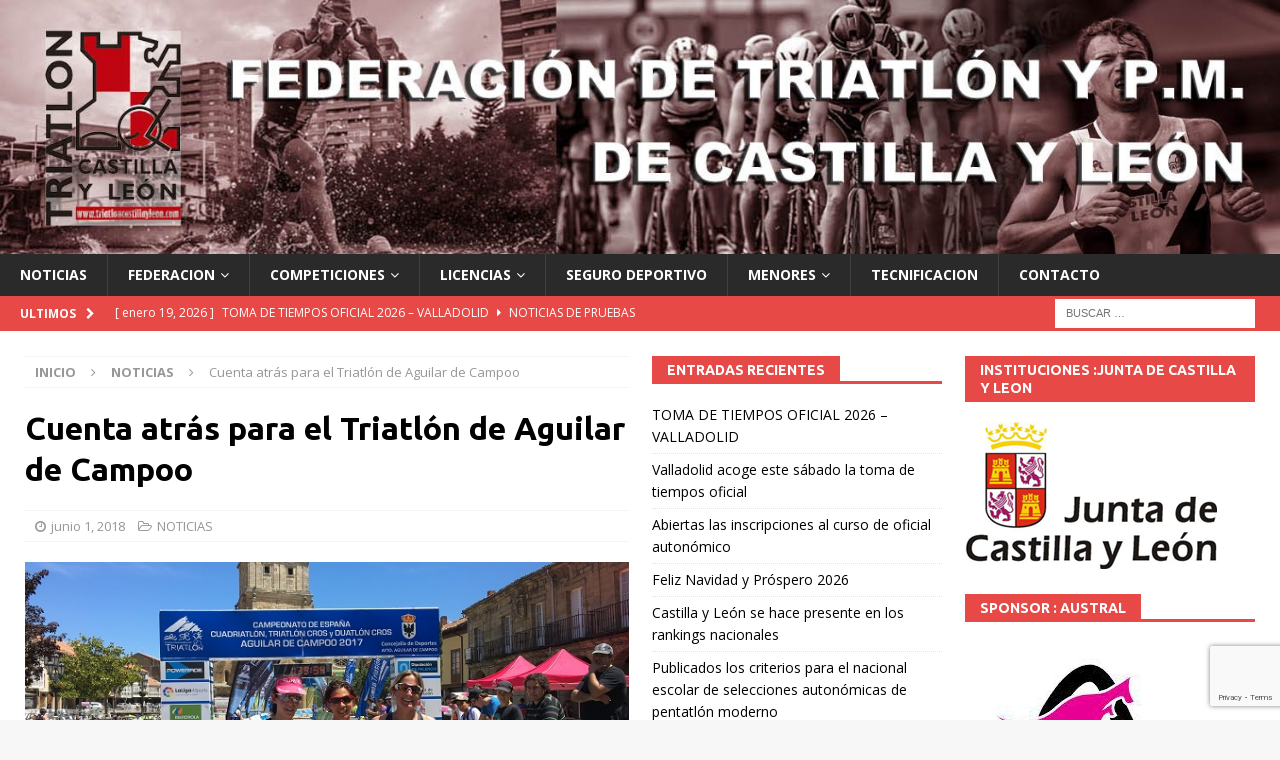

--- FILE ---
content_type: text/html; charset=UTF-8
request_url: https://www.triatloncastillayleon.com/cuenta-atras-para-el-triatlon-de-aguilar-de-campoo/
body_size: 14275
content:
<!DOCTYPE html>
<html class="no-js mh-two-sb" lang="es">
<head>
<meta charset="UTF-8">
<meta name="viewport" content="width=device-width, initial-scale=1.0">
<link rel="profile" href="http://gmpg.org/xfn/11" />
<title>Cuenta atrás para el Triatlón de Aguilar de Campoo &#8211; Triatlon Castilla y León</title>
<meta name='robots' content='max-image-preview:large' />
<link rel='dns-prefetch' href='//fonts.googleapis.com' />
<link rel="alternate" type="application/rss+xml" title="Triatlon Castilla y León &raquo; Feed" href="https://www.triatloncastillayleon.com/feed/" />
<link rel="alternate" type="application/rss+xml" title="Triatlon Castilla y León &raquo; Feed de los comentarios" href="https://www.triatloncastillayleon.com/comments/feed/" />
<link rel="alternate" type="text/calendar" title="Triatlon Castilla y León &raquo; iCal Feed" href="https://www.triatloncastillayleon.com/eventos/?ical=1" />
<link rel="alternate" title="oEmbed (JSON)" type="application/json+oembed" href="https://www.triatloncastillayleon.com/wp-json/oembed/1.0/embed?url=https%3A%2F%2Fwww.triatloncastillayleon.com%2Fcuenta-atras-para-el-triatlon-de-aguilar-de-campoo%2F" />
<link rel="alternate" title="oEmbed (XML)" type="text/xml+oembed" href="https://www.triatloncastillayleon.com/wp-json/oembed/1.0/embed?url=https%3A%2F%2Fwww.triatloncastillayleon.com%2Fcuenta-atras-para-el-triatlon-de-aguilar-de-campoo%2F&#038;format=xml" />
<style id='wp-img-auto-sizes-contain-inline-css' type='text/css'>
img:is([sizes=auto i],[sizes^="auto," i]){contain-intrinsic-size:3000px 1500px}
/*# sourceURL=wp-img-auto-sizes-contain-inline-css */
</style>
<style id='wp-emoji-styles-inline-css' type='text/css'>

	img.wp-smiley, img.emoji {
		display: inline !important;
		border: none !important;
		box-shadow: none !important;
		height: 1em !important;
		width: 1em !important;
		margin: 0 0.07em !important;
		vertical-align: -0.1em !important;
		background: none !important;
		padding: 0 !important;
	}
/*# sourceURL=wp-emoji-styles-inline-css */
</style>
<link rel='stylesheet' id='wp-block-library-css' href='https://www.triatloncastillayleon.com/wp-includes/css/dist/block-library/style.min.css?ver=6.9' type='text/css' media='all' />
<style id='global-styles-inline-css' type='text/css'>
:root{--wp--preset--aspect-ratio--square: 1;--wp--preset--aspect-ratio--4-3: 4/3;--wp--preset--aspect-ratio--3-4: 3/4;--wp--preset--aspect-ratio--3-2: 3/2;--wp--preset--aspect-ratio--2-3: 2/3;--wp--preset--aspect-ratio--16-9: 16/9;--wp--preset--aspect-ratio--9-16: 9/16;--wp--preset--color--black: #000000;--wp--preset--color--cyan-bluish-gray: #abb8c3;--wp--preset--color--white: #ffffff;--wp--preset--color--pale-pink: #f78da7;--wp--preset--color--vivid-red: #cf2e2e;--wp--preset--color--luminous-vivid-orange: #ff6900;--wp--preset--color--luminous-vivid-amber: #fcb900;--wp--preset--color--light-green-cyan: #7bdcb5;--wp--preset--color--vivid-green-cyan: #00d084;--wp--preset--color--pale-cyan-blue: #8ed1fc;--wp--preset--color--vivid-cyan-blue: #0693e3;--wp--preset--color--vivid-purple: #9b51e0;--wp--preset--gradient--vivid-cyan-blue-to-vivid-purple: linear-gradient(135deg,rgb(6,147,227) 0%,rgb(155,81,224) 100%);--wp--preset--gradient--light-green-cyan-to-vivid-green-cyan: linear-gradient(135deg,rgb(122,220,180) 0%,rgb(0,208,130) 100%);--wp--preset--gradient--luminous-vivid-amber-to-luminous-vivid-orange: linear-gradient(135deg,rgb(252,185,0) 0%,rgb(255,105,0) 100%);--wp--preset--gradient--luminous-vivid-orange-to-vivid-red: linear-gradient(135deg,rgb(255,105,0) 0%,rgb(207,46,46) 100%);--wp--preset--gradient--very-light-gray-to-cyan-bluish-gray: linear-gradient(135deg,rgb(238,238,238) 0%,rgb(169,184,195) 100%);--wp--preset--gradient--cool-to-warm-spectrum: linear-gradient(135deg,rgb(74,234,220) 0%,rgb(151,120,209) 20%,rgb(207,42,186) 40%,rgb(238,44,130) 60%,rgb(251,105,98) 80%,rgb(254,248,76) 100%);--wp--preset--gradient--blush-light-purple: linear-gradient(135deg,rgb(255,206,236) 0%,rgb(152,150,240) 100%);--wp--preset--gradient--blush-bordeaux: linear-gradient(135deg,rgb(254,205,165) 0%,rgb(254,45,45) 50%,rgb(107,0,62) 100%);--wp--preset--gradient--luminous-dusk: linear-gradient(135deg,rgb(255,203,112) 0%,rgb(199,81,192) 50%,rgb(65,88,208) 100%);--wp--preset--gradient--pale-ocean: linear-gradient(135deg,rgb(255,245,203) 0%,rgb(182,227,212) 50%,rgb(51,167,181) 100%);--wp--preset--gradient--electric-grass: linear-gradient(135deg,rgb(202,248,128) 0%,rgb(113,206,126) 100%);--wp--preset--gradient--midnight: linear-gradient(135deg,rgb(2,3,129) 0%,rgb(40,116,252) 100%);--wp--preset--font-size--small: 13px;--wp--preset--font-size--medium: 20px;--wp--preset--font-size--large: 36px;--wp--preset--font-size--x-large: 42px;--wp--preset--spacing--20: 0.44rem;--wp--preset--spacing--30: 0.67rem;--wp--preset--spacing--40: 1rem;--wp--preset--spacing--50: 1.5rem;--wp--preset--spacing--60: 2.25rem;--wp--preset--spacing--70: 3.38rem;--wp--preset--spacing--80: 5.06rem;--wp--preset--shadow--natural: 6px 6px 9px rgba(0, 0, 0, 0.2);--wp--preset--shadow--deep: 12px 12px 50px rgba(0, 0, 0, 0.4);--wp--preset--shadow--sharp: 6px 6px 0px rgba(0, 0, 0, 0.2);--wp--preset--shadow--outlined: 6px 6px 0px -3px rgb(255, 255, 255), 6px 6px rgb(0, 0, 0);--wp--preset--shadow--crisp: 6px 6px 0px rgb(0, 0, 0);}:where(.is-layout-flex){gap: 0.5em;}:where(.is-layout-grid){gap: 0.5em;}body .is-layout-flex{display: flex;}.is-layout-flex{flex-wrap: wrap;align-items: center;}.is-layout-flex > :is(*, div){margin: 0;}body .is-layout-grid{display: grid;}.is-layout-grid > :is(*, div){margin: 0;}:where(.wp-block-columns.is-layout-flex){gap: 2em;}:where(.wp-block-columns.is-layout-grid){gap: 2em;}:where(.wp-block-post-template.is-layout-flex){gap: 1.25em;}:where(.wp-block-post-template.is-layout-grid){gap: 1.25em;}.has-black-color{color: var(--wp--preset--color--black) !important;}.has-cyan-bluish-gray-color{color: var(--wp--preset--color--cyan-bluish-gray) !important;}.has-white-color{color: var(--wp--preset--color--white) !important;}.has-pale-pink-color{color: var(--wp--preset--color--pale-pink) !important;}.has-vivid-red-color{color: var(--wp--preset--color--vivid-red) !important;}.has-luminous-vivid-orange-color{color: var(--wp--preset--color--luminous-vivid-orange) !important;}.has-luminous-vivid-amber-color{color: var(--wp--preset--color--luminous-vivid-amber) !important;}.has-light-green-cyan-color{color: var(--wp--preset--color--light-green-cyan) !important;}.has-vivid-green-cyan-color{color: var(--wp--preset--color--vivid-green-cyan) !important;}.has-pale-cyan-blue-color{color: var(--wp--preset--color--pale-cyan-blue) !important;}.has-vivid-cyan-blue-color{color: var(--wp--preset--color--vivid-cyan-blue) !important;}.has-vivid-purple-color{color: var(--wp--preset--color--vivid-purple) !important;}.has-black-background-color{background-color: var(--wp--preset--color--black) !important;}.has-cyan-bluish-gray-background-color{background-color: var(--wp--preset--color--cyan-bluish-gray) !important;}.has-white-background-color{background-color: var(--wp--preset--color--white) !important;}.has-pale-pink-background-color{background-color: var(--wp--preset--color--pale-pink) !important;}.has-vivid-red-background-color{background-color: var(--wp--preset--color--vivid-red) !important;}.has-luminous-vivid-orange-background-color{background-color: var(--wp--preset--color--luminous-vivid-orange) !important;}.has-luminous-vivid-amber-background-color{background-color: var(--wp--preset--color--luminous-vivid-amber) !important;}.has-light-green-cyan-background-color{background-color: var(--wp--preset--color--light-green-cyan) !important;}.has-vivid-green-cyan-background-color{background-color: var(--wp--preset--color--vivid-green-cyan) !important;}.has-pale-cyan-blue-background-color{background-color: var(--wp--preset--color--pale-cyan-blue) !important;}.has-vivid-cyan-blue-background-color{background-color: var(--wp--preset--color--vivid-cyan-blue) !important;}.has-vivid-purple-background-color{background-color: var(--wp--preset--color--vivid-purple) !important;}.has-black-border-color{border-color: var(--wp--preset--color--black) !important;}.has-cyan-bluish-gray-border-color{border-color: var(--wp--preset--color--cyan-bluish-gray) !important;}.has-white-border-color{border-color: var(--wp--preset--color--white) !important;}.has-pale-pink-border-color{border-color: var(--wp--preset--color--pale-pink) !important;}.has-vivid-red-border-color{border-color: var(--wp--preset--color--vivid-red) !important;}.has-luminous-vivid-orange-border-color{border-color: var(--wp--preset--color--luminous-vivid-orange) !important;}.has-luminous-vivid-amber-border-color{border-color: var(--wp--preset--color--luminous-vivid-amber) !important;}.has-light-green-cyan-border-color{border-color: var(--wp--preset--color--light-green-cyan) !important;}.has-vivid-green-cyan-border-color{border-color: var(--wp--preset--color--vivid-green-cyan) !important;}.has-pale-cyan-blue-border-color{border-color: var(--wp--preset--color--pale-cyan-blue) !important;}.has-vivid-cyan-blue-border-color{border-color: var(--wp--preset--color--vivid-cyan-blue) !important;}.has-vivid-purple-border-color{border-color: var(--wp--preset--color--vivid-purple) !important;}.has-vivid-cyan-blue-to-vivid-purple-gradient-background{background: var(--wp--preset--gradient--vivid-cyan-blue-to-vivid-purple) !important;}.has-light-green-cyan-to-vivid-green-cyan-gradient-background{background: var(--wp--preset--gradient--light-green-cyan-to-vivid-green-cyan) !important;}.has-luminous-vivid-amber-to-luminous-vivid-orange-gradient-background{background: var(--wp--preset--gradient--luminous-vivid-amber-to-luminous-vivid-orange) !important;}.has-luminous-vivid-orange-to-vivid-red-gradient-background{background: var(--wp--preset--gradient--luminous-vivid-orange-to-vivid-red) !important;}.has-very-light-gray-to-cyan-bluish-gray-gradient-background{background: var(--wp--preset--gradient--very-light-gray-to-cyan-bluish-gray) !important;}.has-cool-to-warm-spectrum-gradient-background{background: var(--wp--preset--gradient--cool-to-warm-spectrum) !important;}.has-blush-light-purple-gradient-background{background: var(--wp--preset--gradient--blush-light-purple) !important;}.has-blush-bordeaux-gradient-background{background: var(--wp--preset--gradient--blush-bordeaux) !important;}.has-luminous-dusk-gradient-background{background: var(--wp--preset--gradient--luminous-dusk) !important;}.has-pale-ocean-gradient-background{background: var(--wp--preset--gradient--pale-ocean) !important;}.has-electric-grass-gradient-background{background: var(--wp--preset--gradient--electric-grass) !important;}.has-midnight-gradient-background{background: var(--wp--preset--gradient--midnight) !important;}.has-small-font-size{font-size: var(--wp--preset--font-size--small) !important;}.has-medium-font-size{font-size: var(--wp--preset--font-size--medium) !important;}.has-large-font-size{font-size: var(--wp--preset--font-size--large) !important;}.has-x-large-font-size{font-size: var(--wp--preset--font-size--x-large) !important;}
/*# sourceURL=global-styles-inline-css */
</style>

<style id='classic-theme-styles-inline-css' type='text/css'>
/*! This file is auto-generated */
.wp-block-button__link{color:#fff;background-color:#32373c;border-radius:9999px;box-shadow:none;text-decoration:none;padding:calc(.667em + 2px) calc(1.333em + 2px);font-size:1.125em}.wp-block-file__button{background:#32373c;color:#fff;text-decoration:none}
/*# sourceURL=/wp-includes/css/classic-themes.min.css */
</style>
<link rel='stylesheet' id='contact-form-7-css' href='https://www.triatloncastillayleon.com/wp-content/plugins/contact-form-7/includes/css/styles.css?ver=5.9.3' type='text/css' media='all' />
<link rel='stylesheet' id='mh-magazine-css' href='https://www.triatloncastillayleon.com/wp-content/themes/mh-magazine/style.css?ver=3.8.3' type='text/css' media='all' />
<link rel='stylesheet' id='mh-font-awesome-css' href='https://www.triatloncastillayleon.com/wp-content/themes/mh-magazine/includes/font-awesome.min.css' type='text/css' media='all' />
<link rel='stylesheet' id='mh-google-fonts-css' href='https://fonts.googleapis.com/css?family=Open+Sans:300,400,400italic,600,700%7cUbuntu:300,400,400italic,600,700' type='text/css' media='all' />
<script type="text/javascript" src="https://www.triatloncastillayleon.com/wp-includes/js/jquery/jquery.min.js?ver=3.7.1" id="jquery-core-js"></script>
<script type="text/javascript" src="https://www.triatloncastillayleon.com/wp-includes/js/jquery/jquery-migrate.min.js?ver=3.4.1" id="jquery-migrate-js"></script>
<script type="text/javascript" src="https://www.triatloncastillayleon.com/wp-content/themes/mh-magazine/js/scripts.js?ver=3.8.3" id="mh-scripts-js"></script>
<script></script><link rel="https://api.w.org/" href="https://www.triatloncastillayleon.com/wp-json/" /><link rel="alternate" title="JSON" type="application/json" href="https://www.triatloncastillayleon.com/wp-json/wp/v2/posts/2192" /><link rel="EditURI" type="application/rsd+xml" title="RSD" href="https://www.triatloncastillayleon.com/xmlrpc.php?rsd" />
<meta name="generator" content="WordPress 6.9" />
<link rel="canonical" href="https://www.triatloncastillayleon.com/cuenta-atras-para-el-triatlon-de-aguilar-de-campoo/" />
<link rel='shortlink' href='https://www.triatloncastillayleon.com/?p=2192' />
<meta name="tec-api-version" content="v1"><meta name="tec-api-origin" content="https://www.triatloncastillayleon.com"><link rel="alternate" href="https://www.triatloncastillayleon.com/wp-json/tribe/events/v1/" /><!--[if lt IE 9]>
<script src="https://www.triatloncastillayleon.com/wp-content/themes/mh-magazine/js/css3-mediaqueries.js"></script>
<![endif]-->
<style type="text/css">
.entry-content { font-size: 12px; font-size: 0.75rem; }
h1, h2, h3, h4, h5, h6, .mh-custom-posts-small-title { font-family: "Ubuntu", sans-serif; }
</style>
<meta name="generator" content="Powered by WPBakery Page Builder - drag and drop page builder for WordPress."/>
<link rel="icon" href="https://www.triatloncastillayleon.com/wp-content/uploads/2017/11/cropped-logofedeCYL-32x32.jpg" sizes="32x32" />
<link rel="icon" href="https://www.triatloncastillayleon.com/wp-content/uploads/2017/11/cropped-logofedeCYL-192x192.jpg" sizes="192x192" />
<link rel="apple-touch-icon" href="https://www.triatloncastillayleon.com/wp-content/uploads/2017/11/cropped-logofedeCYL-180x180.jpg" />
<meta name="msapplication-TileImage" content="https://www.triatloncastillayleon.com/wp-content/uploads/2017/11/cropped-logofedeCYL-270x270.jpg" />
<noscript><style> .wpb_animate_when_almost_visible { opacity: 1; }</style></noscript></head>
<body id="mh-mobile" class="wp-singular post-template-default single single-post postid-2192 single-format-aside wp-theme-mh-magazine tribe-no-js mh-wide-layout mh-right-sb mh-loop-layout1 mh-widget-layout5 mh-header-transparent wpb-js-composer js-comp-ver-7.5 vc_non_responsive" itemscope="itemscope" itemtype="http://schema.org/WebPage">
<div class="mh-header-nav-mobile clearfix"></div>
	<div class="mh-preheader">
    	<div class="mh-container mh-container-inner mh-row clearfix">
										<div class="mh-header-bar-content mh-header-bar-top-right mh-col-1-3 clearfix">
									</div>
					</div>
	</div>
<header class="mh-header" itemscope="itemscope" itemtype="http://schema.org/WPHeader">
	<div class="mh-container mh-container-inner clearfix">
		<div class="mh-custom-header clearfix">
<a class="mh-header-image-link" href="https://www.triatloncastillayleon.com/" title="Triatlon Castilla y León" rel="home">
<img class="mh-header-image" src="https://www.triatloncastillayleon.com/wp-content/uploads/2024/04/cropped-trabajo_cabecera_nueva24-1.jpg" height="298" width="1500" alt="Triatlon Castilla y León" />
</a>
</div>
	</div>
	<div class="mh-main-nav-wrap">
		<nav class="mh-navigation mh-main-nav mh-container mh-container-inner clearfix" itemscope="itemscope" itemtype="http://schema.org/SiteNavigationElement">
			<div class="menu-menu-1-container"><ul id="menu-menu-1" class="menu"><li id="menu-item-226" class="menu-item menu-item-type-custom menu-item-object-custom menu-item-home menu-item-226"><a href="https://www.triatloncastillayleon.com">NOTICIAS</a></li>
<li id="menu-item-75" class="menu-item menu-item-type-post_type menu-item-object-page menu-item-has-children menu-item-75"><a href="https://www.triatloncastillayleon.com/federacion-de-triatlon-de-castilla-y-leon/">FEDERACION</a>
<ul class="sub-menu">
	<li id="menu-item-349" class="menu-item menu-item-type-post_type menu-item-object-page menu-item-349"><a href="https://www.triatloncastillayleon.com/reglamentos/">REGLAMENTOS</a></li>
	<li id="menu-item-264" class="menu-item menu-item-type-post_type menu-item-object-page menu-item-264"><a href="https://www.triatloncastillayleon.com/normativas/">NORMATIVAS</a></li>
	<li id="menu-item-10203" class="menu-item menu-item-type-post_type menu-item-object-page menu-item-10203"><a href="https://www.triatloncastillayleon.com/transparencia/">TRANSPARENCIA</a></li>
	<li id="menu-item-331" class="menu-item menu-item-type-post_type menu-item-object-page menu-item-331"><a href="https://www.triatloncastillayleon.com/informacion-general/">INFORMACION GENERAL</a></li>
	<li id="menu-item-348" class="menu-item menu-item-type-post_type menu-item-object-page menu-item-348"><a href="https://www.triatloncastillayleon.com/circulares/">CIRCULARES</a></li>
	<li id="menu-item-334" class="menu-item menu-item-type-post_type menu-item-object-page menu-item-334"><a href="https://www.triatloncastillayleon.com/estatutos/">ESTATUTOS</a></li>
	<li id="menu-item-1744" class="menu-item menu-item-type-post_type menu-item-object-page menu-item-1744"><a href="https://www.triatloncastillayleon.com/clubes-federados-2022/">CLUBES FEDERADOS 2025</a></li>
	<li id="menu-item-536" class="menu-item menu-item-type-post_type menu-item-object-page menu-item-536"><a href="https://www.triatloncastillayleon.com/actas-juntas-directivas/">ACTAS JUNTAS DIRECTIVAS</a></li>
	<li id="menu-item-537" class="menu-item menu-item-type-post_type menu-item-object-page menu-item-537"><a href="https://www.triatloncastillayleon.com/actas-asambleas/">ACTAS ASAMBLEAS</a></li>
	<li id="menu-item-479" class="menu-item menu-item-type-post_type menu-item-object-page menu-item-479"><a href="https://www.triatloncastillayleon.com/proceso-electoral/">PROCESO ELECTORAL</a></li>
	<li id="menu-item-11006" class="menu-item menu-item-type-post_type menu-item-object-page menu-item-11006"><a href="https://www.triatloncastillayleon.com/politica-de-privacidad/">POLITICA DE PRIVACIDAD</a></li>
	<li id="menu-item-10424" class="menu-item menu-item-type-post_type menu-item-object-page menu-item-10424"><a href="https://www.triatloncastillayleon.com/politica-de-cookies/">Política de cookies, Acuerdos Legales</a></li>
</ul>
</li>
<li id="menu-item-117" class="menu-item menu-item-type-custom menu-item-object-custom menu-item-has-children menu-item-117"><a href="#">COMPETICIONES</a>
<ul class="sub-menu">
	<li id="menu-item-64" class="menu-item menu-item-type-post_type menu-item-object-page menu-item-64"><a href="https://www.triatloncastillayleon.com/eventos/">CALENDARIO</a></li>
	<li id="menu-item-388" class="menu-item menu-item-type-post_type menu-item-object-page menu-item-388"><a href="https://www.triatloncastillayleon.com/eventos-2/">PROXIMAS COMPETICIONES</a></li>
	<li id="menu-item-11358" class="menu-item menu-item-type-post_type menu-item-object-page menu-item-11358"><a href="https://www.triatloncastillayleon.com/kit-de-competicion/">KIT DE COMPETICION 2026</a></li>
	<li id="menu-item-14941" class="menu-item menu-item-type-custom menu-item-object-custom menu-item-has-children menu-item-14941"><a href="#">CLASIFICACIONES</a>
	<ul class="sub-menu">
		<li id="menu-item-19014" class="menu-item menu-item-type-custom menu-item-object-custom menu-item-has-children menu-item-19014"><a href="https://www.triatloncastillayleon.com/clasificaciones-duatlon-2025/#">2025</a>
		<ul class="sub-menu">
			<li id="menu-item-19015" class="menu-item menu-item-type-post_type menu-item-object-page menu-item-19015"><a href="https://www.triatloncastillayleon.com/clasificaciones-duatlon-2025/">CLASIFICACIONES DUATLON 2025</a></li>
			<li id="menu-item-19307" class="menu-item menu-item-type-post_type menu-item-object-page menu-item-19307"><a href="https://www.triatloncastillayleon.com/clasificaciones-triatlon-2025/">CLASIFICACIONES TRIATLON 2025</a></li>
			<li id="menu-item-19435" class="menu-item menu-item-type-post_type menu-item-object-page menu-item-19435"><a href="https://www.triatloncastillayleon.com/clasificaciones-pentatlon-2025/">CLASIFICACIONES PENTATLON 2025</a></li>
			<li id="menu-item-19078" class="menu-item menu-item-type-post_type menu-item-object-page menu-item-19078"><a href="https://www.triatloncastillayleon.com/liga-de-clubes-y-ranking-de-escuelas-2025/">LIGA DE CLUBES Y RANKING DE ESCUELAS 2025</a></li>
		</ul>
</li>
		<li id="menu-item-16922" class="menu-item menu-item-type-custom menu-item-object-custom menu-item-has-children menu-item-16922"><a href="https://www.triatloncastillayleon.com/clasificaciones-duatlon-2024/#">2024</a>
		<ul class="sub-menu">
			<li id="menu-item-16921" class="menu-item menu-item-type-post_type menu-item-object-page menu-item-16921"><a href="https://www.triatloncastillayleon.com/clasificaciones-duatlon-2024/">CLASIFICACIONES DUATLON 2024</a></li>
			<li id="menu-item-17019" class="menu-item menu-item-type-post_type menu-item-object-page menu-item-17019"><a href="https://www.triatloncastillayleon.com/clasificaciones-triatlon-2024/">CLASIFICACIONES TRIATLON 2024</a></li>
			<li id="menu-item-17042" class="menu-item menu-item-type-post_type menu-item-object-page menu-item-17042"><a href="https://www.triatloncastillayleon.com/ranking-de-clubes-y-escuelas-2024/">LIGA DE CLUBES Y RANKING DE ESCUELAS 2024</a></li>
			<li id="menu-item-18673" class="menu-item menu-item-type-post_type menu-item-object-page menu-item-18673"><a href="https://www.triatloncastillayleon.com/clasificaciones-pentatlon-2024/">CLASIFICACIONES PENTATLON 2024</a></li>
		</ul>
</li>
		<li id="menu-item-118" class="menu-item menu-item-type-custom menu-item-object-custom menu-item-has-children menu-item-118"><a href="#">2023</a>
		<ul class="sub-menu">
			<li id="menu-item-14940" class="menu-item menu-item-type-post_type menu-item-object-page menu-item-14940"><a href="https://www.triatloncastillayleon.com/clasificaciones-duatlon-2023/">CLASIFICACIONES DUATLON 2023</a></li>
			<li id="menu-item-15133" class="menu-item menu-item-type-post_type menu-item-object-page menu-item-15133"><a href="https://www.triatloncastillayleon.com/clasificaciones-triatlon-2023/">CLASIFICACIONES TRIATLON / ACUATLON 2023</a></li>
			<li id="menu-item-15329" class="menu-item menu-item-type-post_type menu-item-object-page menu-item-15329"><a href="https://www.triatloncastillayleon.com/ranking-de-clubes-y-escuelas-2023/">LIGA DE CLUBES Y RANKING DE ESCUELAS 2023</a></li>
		</ul>
</li>
		<li id="menu-item-12280" class="menu-item menu-item-type-custom menu-item-object-custom menu-item-has-children menu-item-12280"><a href="#">2022</a>
		<ul class="sub-menu">
			<li id="menu-item-12284" class="menu-item menu-item-type-post_type menu-item-object-page menu-item-12284"><a href="https://www.triatloncastillayleon.com/clasificaciones-duatlon-2022/">CLASIFICACIONES DUATLON 2022</a></li>
			<li id="menu-item-12527" class="menu-item menu-item-type-post_type menu-item-object-page menu-item-12527"><a href="https://www.triatloncastillayleon.com/clasificaciones-triatlon-2022/">CLASIFICACIONES TRIATLON 2022</a></li>
			<li id="menu-item-12651" class="menu-item menu-item-type-post_type menu-item-object-page menu-item-12651"><a href="https://www.triatloncastillayleon.com/ranking-de-clubes-y-escuelas-2022/">RANKING DE CLUBES Y ESCUELAS 2022</a></li>
		</ul>
</li>
		<li id="menu-item-10890" class="menu-item menu-item-type-custom menu-item-object-custom menu-item-has-children menu-item-10890"><a href="#">2021</a>
		<ul class="sub-menu">
			<li id="menu-item-10889" class="menu-item menu-item-type-post_type menu-item-object-page menu-item-10889"><a href="https://www.triatloncastillayleon.com/clasificaciones-duatlon-2021/">CLASIFICACIONES DUATLON 2021</a></li>
			<li id="menu-item-11311" class="menu-item menu-item-type-post_type menu-item-object-page menu-item-11311"><a href="https://www.triatloncastillayleon.com/clasificaciones-triatlon-2021/">CLASIFICACIONES TRIATLON 2021</a></li>
			<li id="menu-item-11856" class="menu-item menu-item-type-post_type menu-item-object-page menu-item-11856"><a href="https://www.triatloncastillayleon.com/ranking-de-clubes-2021/">RANKING DE CLUBES 2021</a></li>
		</ul>
</li>
		<li id="menu-item-8740" class="menu-item menu-item-type-custom menu-item-object-custom menu-item-has-children menu-item-8740"><a href="#">2020</a>
		<ul class="sub-menu">
			<li id="menu-item-8739" class="menu-item menu-item-type-post_type menu-item-object-page menu-item-8739"><a href="https://www.triatloncastillayleon.com/clasificaciones-duatlon-2020/">CLASIFICACIONES DUATLON 2020</a></li>
		</ul>
</li>
		<li id="menu-item-9438" class="menu-item menu-item-type-post_type menu-item-object-page menu-item-has-children menu-item-9438"><a href="https://www.triatloncastillayleon.com/clasificaciones-2019/">2019</a>
		<ul class="sub-menu">
			<li id="menu-item-3204" class="menu-item menu-item-type-post_type menu-item-object-page menu-item-3204"><a href="https://www.triatloncastillayleon.com/clasificaciones-duatlon-2019/">CLASIFICACIONES DUATLON 2019</a></li>
			<li id="menu-item-3538" class="menu-item menu-item-type-post_type menu-item-object-page menu-item-3538"><a href="https://www.triatloncastillayleon.com/clasificaciones-triatlon-2019/">CLASIFICACIONES TRIATLON 2019</a></li>
			<li id="menu-item-3842" class="menu-item menu-item-type-post_type menu-item-object-page menu-item-3842"><a href="https://www.triatloncastillayleon.com/ranking-de-clubes-2019/">RANKING DE CLUBES 2019</a></li>
		</ul>
</li>
		<li id="menu-item-9430" class="menu-item menu-item-type-post_type menu-item-object-page menu-item-has-children menu-item-9430"><a href="https://www.triatloncastillayleon.com/clasificaciones-2018/">2018</a>
		<ul class="sub-menu">
			<li id="menu-item-449" class="menu-item menu-item-type-post_type menu-item-object-page menu-item-449"><a href="https://www.triatloncastillayleon.com/clasificaciones-duatlon-2018/">CLASIFICACIONES DUATLON 2018</a></li>
			<li id="menu-item-450" class="menu-item menu-item-type-post_type menu-item-object-page menu-item-450"><a href="https://www.triatloncastillayleon.com/clasificaciones-triatlon-2018/">CLASIFICACIONES TRIATLON 2018</a></li>
		</ul>
</li>
		<li id="menu-item-62" class="menu-item menu-item-type-post_type menu-item-object-page menu-item-has-children menu-item-62"><a href="https://www.triatloncastillayleon.com/clasificaciones-2017/">2017</a>
		<ul class="sub-menu">
			<li id="menu-item-9298" class="menu-item menu-item-type-post_type menu-item-object-page menu-item-9298"><a href="https://www.triatloncastillayleon.com/clasificaciones-duatlon-2017/">CLASIFICACIONES DUATLON 2017</a></li>
			<li id="menu-item-9297" class="menu-item menu-item-type-post_type menu-item-object-page menu-item-9297"><a href="https://www.triatloncastillayleon.com/clasificaciones-triatlon-2017/">CLASIFICACIONES TRIATLON 2017</a></li>
		</ul>
</li>
		<li id="menu-item-61" class="menu-item menu-item-type-post_type menu-item-object-page menu-item-has-children menu-item-61"><a href="https://www.triatloncastillayleon.com/clasificaciones-2016/">2016</a>
		<ul class="sub-menu">
			<li id="menu-item-9320" class="menu-item menu-item-type-post_type menu-item-object-page menu-item-9320"><a href="https://www.triatloncastillayleon.com/clasificaciones-duatlon-2016/">CLASIFICACIONES DUATLON 2016</a></li>
			<li id="menu-item-9321" class="menu-item menu-item-type-post_type menu-item-object-page menu-item-9321"><a href="https://www.triatloncastillayleon.com/clasificaciones-triatlon-2016/">CLASIFICACIONES TRIATLON 2016</a></li>
		</ul>
</li>
		<li id="menu-item-9423" class="menu-item menu-item-type-post_type menu-item-object-page menu-item-has-children menu-item-9423"><a href="https://www.triatloncastillayleon.com/clasificaciones-2015/">2015</a>
		<ul class="sub-menu">
			<li id="menu-item-59" class="menu-item menu-item-type-post_type menu-item-object-page menu-item-59"><a href="https://www.triatloncastillayleon.com/clasificaciones-duatlon-2015/">CLASIFICACIONES DUATLON 2015</a></li>
			<li id="menu-item-60" class="menu-item menu-item-type-post_type menu-item-object-page menu-item-60"><a href="https://www.triatloncastillayleon.com/clasificaciones-triatlon-2015/">CLASIFICACIONES TRIATLON 2015</a></li>
		</ul>
</li>
		<li id="menu-item-70" class="menu-item menu-item-type-post_type menu-item-object-page menu-item-has-children menu-item-70"><a href="https://www.triatloncastillayleon.com/clasificaciones-2014/">2014</a>
		<ul class="sub-menu">
			<li id="menu-item-57" class="menu-item menu-item-type-post_type menu-item-object-page menu-item-57"><a href="https://www.triatloncastillayleon.com/clasificaciones-duatlon-2014/">CLASIFICACIONES DUATLON 2014</a></li>
			<li id="menu-item-58" class="menu-item menu-item-type-post_type menu-item-object-page menu-item-58"><a href="https://www.triatloncastillayleon.com/clasificaciones-triatlon-2014/">CLASIFICACIONES TRIATLON 2014</a></li>
		</ul>
</li>
		<li id="menu-item-69" class="menu-item menu-item-type-post_type menu-item-object-page menu-item-has-children menu-item-69"><a href="https://www.triatloncastillayleon.com/clasificaciones-2013/">2013</a>
		<ul class="sub-menu">
			<li id="menu-item-55" class="menu-item menu-item-type-post_type menu-item-object-page menu-item-55"><a href="https://www.triatloncastillayleon.com/clasificaciones-duatlon-2013/">CLASIFICACIONES DUATLON 2013</a></li>
			<li id="menu-item-56" class="menu-item menu-item-type-post_type menu-item-object-page menu-item-56"><a href="https://www.triatloncastillayleon.com/clasificaciones-triatlon-2013/">CLASIFICACIONES TRIATLON 2013</a></li>
		</ul>
</li>
		<li id="menu-item-9399" class="menu-item menu-item-type-post_type menu-item-object-page menu-item-has-children menu-item-9399"><a href="https://www.triatloncastillayleon.com/clasificaciones-2012/">2012</a>
		<ul class="sub-menu">
			<li id="menu-item-68" class="menu-item menu-item-type-post_type menu-item-object-page menu-item-68"><a href="https://www.triatloncastillayleon.com/clasificaciones-duatlon-2012/">CLASIFICACIONES DUATLON 2012</a></li>
			<li id="menu-item-80" class="menu-item menu-item-type-post_type menu-item-object-page menu-item-80"><a href="https://www.triatloncastillayleon.com/clasificaciones-triatlon-2012/">CLASIFICACIONES TRIATLON 2012</a></li>
		</ul>
</li>
		<li id="menu-item-67" class="menu-item menu-item-type-post_type menu-item-object-page menu-item-has-children menu-item-67"><a href="https://www.triatloncastillayleon.com/clasificaciones-2011/">2011</a>
		<ul class="sub-menu">
			<li id="menu-item-9452" class="menu-item menu-item-type-post_type menu-item-object-page menu-item-9452"><a href="https://www.triatloncastillayleon.com/clasificaciones-duatlon-2011/">CLASIFICACIONES DUATLON 2011</a></li>
			<li id="menu-item-9453" class="menu-item menu-item-type-post_type menu-item-object-page menu-item-9453"><a href="https://www.triatloncastillayleon.com/clasificaciones-triatlon-2011/">CLASIFICACIONES TRIATLON 2011</a></li>
		</ul>
</li>
		<li id="menu-item-66" class="menu-item menu-item-type-post_type menu-item-object-page menu-item-has-children menu-item-66"><a href="https://www.triatloncastillayleon.com/clasificaciones-2010/">2010</a>
		<ul class="sub-menu">
			<li id="menu-item-9460" class="menu-item menu-item-type-post_type menu-item-object-page menu-item-9460"><a href="https://www.triatloncastillayleon.com/clasificaciones-duatlon-2010/">CLASIFICACIONES DUATLON 2010</a></li>
			<li id="menu-item-9464" class="menu-item menu-item-type-post_type menu-item-object-page menu-item-9464"><a href="https://www.triatloncastillayleon.com/clasificaciones-triatlon-2010/">CLASIFICACIONES TRIATLON 2010</a></li>
		</ul>
</li>
		<li id="menu-item-9508" class="menu-item menu-item-type-post_type menu-item-object-page menu-item-has-children menu-item-9508"><a href="https://www.triatloncastillayleon.com/clasificaciones-2009/">2009</a>
		<ul class="sub-menu">
			<li id="menu-item-9512" class="menu-item menu-item-type-post_type menu-item-object-page menu-item-9512"><a href="https://www.triatloncastillayleon.com/clasificaciones-duatlon-2009/">CLASIFICACIONES DUATLON 2009</a></li>
			<li id="menu-item-9516" class="menu-item menu-item-type-post_type menu-item-object-page menu-item-9516"><a href="https://www.triatloncastillayleon.com/clasificaciones-triatlon-2009/">CLASIFICACIONES TRIATLON 2009</a></li>
		</ul>
</li>
	</ul>
</li>
	<li id="menu-item-268" class="menu-item menu-item-type-post_type menu-item-object-page menu-item-268"><a href="https://www.triatloncastillayleon.com/oficiales/">OFICIALES</a></li>
	<li id="menu-item-10296" class="menu-item menu-item-type-post_type menu-item-object-page menu-item-10296"><a href="https://www.triatloncastillayleon.com/covid-19/">COVID-19</a></li>
</ul>
</li>
<li id="menu-item-236" class="menu-item menu-item-type-custom menu-item-object-custom menu-item-has-children menu-item-236"><a href="https://www.triatloncastillayleon.com/federarse/">LICENCIAS</a>
<ul class="sub-menu">
	<li id="menu-item-76" class="menu-item menu-item-type-post_type menu-item-object-page menu-item-76"><a href="https://www.triatloncastillayleon.com/federarse/">FEDERARSE</a></li>
	<li id="menu-item-15032" class="menu-item menu-item-type-post_type menu-item-object-page menu-item-15032"><a href="https://www.triatloncastillayleon.com/licencias-pentatlon/">LICENCIAS PENTATLON</a></li>
</ul>
</li>
<li id="menu-item-83" class="menu-item menu-item-type-post_type menu-item-object-page menu-item-83"><a href="https://www.triatloncastillayleon.com/seguro-deportivo/">SEGURO DEPORTIVO</a></li>
<li id="menu-item-392" class="menu-item menu-item-type-post_type menu-item-object-page menu-item-has-children menu-item-392"><a href="https://www.triatloncastillayleon.com/menores/">MENORES</a>
<ul class="sub-menu">
	<li id="menu-item-853" class="menu-item menu-item-type-post_type menu-item-object-page menu-item-853"><a href="https://www.triatloncastillayleon.com/escuelas/">ESCUELAS</a></li>
	<li id="menu-item-888" class="menu-item menu-item-type-taxonomy menu-item-object-category menu-item-888"><a href="https://www.triatloncastillayleon.com/category/noticias-sobre-menores/">NOTICIAS DE MENORES</a></li>
	<li id="menu-item-9248" class="menu-item menu-item-type-post_type menu-item-object-page menu-item-9248"><a href="https://www.triatloncastillayleon.com/?page_id=9243">CAMPUS DE TRIATLON 2020</a></li>
	<li id="menu-item-3756" class="menu-item menu-item-type-custom menu-item-object-custom menu-item-has-children menu-item-3756"><a href="https://www.triatloncastillayleon.com/ranking-menores-2020/">RANKING DE MENORES</a>
	<ul class="sub-menu">
		<li id="menu-item-19026" class="menu-item menu-item-type-custom menu-item-object-custom menu-item-19026"><a href="https://www.triatloncastillayleon.com/ranking-menores-2025/">RANKING MENORES 2025</a></li>
		<li id="menu-item-16976" class="menu-item menu-item-type-post_type menu-item-object-page menu-item-16976"><a href="https://www.triatloncastillayleon.com/ranking-menores-2024/">RANKING MENORES 2024</a></li>
		<li id="menu-item-15006" class="menu-item menu-item-type-post_type menu-item-object-page menu-item-15006"><a href="https://www.triatloncastillayleon.com/ranking-menores-2023/">RANKING MENORES 2023</a></li>
		<li id="menu-item-12414" class="menu-item menu-item-type-post_type menu-item-object-page menu-item-12414"><a href="https://www.triatloncastillayleon.com/ranking-menores-2022/">RANKING MENORES 2022</a></li>
		<li id="menu-item-11031" class="menu-item menu-item-type-post_type menu-item-object-page menu-item-11031"><a href="https://www.triatloncastillayleon.com/ranking-menores-2021/">RANKING MENORES 2021</a></li>
		<li id="menu-item-8746" class="menu-item menu-item-type-post_type menu-item-object-page menu-item-8746"><a href="https://www.triatloncastillayleon.com/ranking-menores-2020/">RANKING MENORES 2020</a></li>
		<li id="menu-item-3755" class="menu-item menu-item-type-post_type menu-item-object-page menu-item-3755"><a href="https://www.triatloncastillayleon.com/ranking-menores-2019/">RANKING MENORES 2019</a></li>
		<li id="menu-item-3751" class="menu-item menu-item-type-custom menu-item-object-custom menu-item-3751"><a href="https://www.triatloncastillayleon.com/ranking-menores-2018">RANKING MENORES 2018</a></li>
		<li id="menu-item-3818" class="menu-item menu-item-type-post_type menu-item-object-page menu-item-3818"><a href="https://www.triatloncastillayleon.com/ranking-menores-2017/">RANKING MENORES 2017</a></li>
	</ul>
</li>
</ul>
</li>
<li id="menu-item-343" class="menu-item menu-item-type-post_type menu-item-object-page menu-item-343"><a href="https://www.triatloncastillayleon.com/tecnificacion/">TECNIFICACION</a></li>
<li id="menu-item-318" class="menu-item menu-item-type-post_type menu-item-object-page menu-item-318"><a href="https://www.triatloncastillayleon.com/contacto/">CONTACTO</a></li>
</ul></div>		</nav>
	</div>
	</header>
	<div class="mh-subheader">
		<div class="mh-container mh-container-inner mh-row clearfix">
							<div class="mh-header-bar-content mh-header-bar-bottom-left mh-col-2-3 clearfix">
											<div class="mh-header-ticker mh-header-ticker-bottom">
							<div class="mh-ticker-bottom">
			<div class="mh-ticker-title mh-ticker-title-bottom">
			ULTIMOS<i class="fa fa-chevron-right"></i>		</div>
		<div class="mh-ticker-content mh-ticker-content-bottom">
		<ul id="mh-ticker-loop-bottom">				<li class="mh-ticker-item mh-ticker-item-bottom">
					<a href="https://www.triatloncastillayleon.com/toma-de-tiempos-oficial-2026-valladolid/" title="TOMA DE TIEMPOS OFICIAL 2026 &#8211; VALLADOLID">
						<span class="mh-ticker-item-date mh-ticker-item-date-bottom">
                        	[ enero 19, 2026 ]                        </span>
						<span class="mh-ticker-item-title mh-ticker-item-title-bottom">
							TOMA DE TIEMPOS OFICIAL 2026 &#8211; VALLADOLID						</span>
													<span class="mh-ticker-item-cat mh-ticker-item-cat-bottom">
								<i class="fa fa-caret-right"></i>
																NOTICIAS DE PRUEBAS							</span>
											</a>
				</li>				<li class="mh-ticker-item mh-ticker-item-bottom">
					<a href="https://www.triatloncastillayleon.com/valladolid-acoge-este-sabado-la-toma-de-tiempos-oficial/" title="Valladolid acoge este sábado la toma de tiempos oficial">
						<span class="mh-ticker-item-date mh-ticker-item-date-bottom">
                        	[ enero 12, 2026 ]                        </span>
						<span class="mh-ticker-item-title mh-ticker-item-title-bottom">
							Valladolid acoge este sábado la toma de tiempos oficial						</span>
													<span class="mh-ticker-item-cat mh-ticker-item-cat-bottom">
								<i class="fa fa-caret-right"></i>
																NOTICIAS							</span>
											</a>
				</li>				<li class="mh-ticker-item mh-ticker-item-bottom">
					<a href="https://www.triatloncastillayleon.com/abiertas-las-inscripciones-al-curso-de-oficial-autonomico/" title="Abiertas las inscripciones al curso de oficial autonómico">
						<span class="mh-ticker-item-date mh-ticker-item-date-bottom">
                        	[ diciembre 23, 2025 ]                        </span>
						<span class="mh-ticker-item-title mh-ticker-item-title-bottom">
							Abiertas las inscripciones al curso de oficial autonómico						</span>
													<span class="mh-ticker-item-cat mh-ticker-item-cat-bottom">
								<i class="fa fa-caret-right"></i>
																NOTICIAS							</span>
											</a>
				</li>				<li class="mh-ticker-item mh-ticker-item-bottom">
					<a href="https://www.triatloncastillayleon.com/feliz-navidad-y-prospero-2026/" title="Feliz Navidad y Próspero 2026">
						<span class="mh-ticker-item-date mh-ticker-item-date-bottom">
                        	[ diciembre 18, 2025 ]                        </span>
						<span class="mh-ticker-item-title mh-ticker-item-title-bottom">
							Feliz Navidad y Próspero 2026						</span>
													<span class="mh-ticker-item-cat mh-ticker-item-cat-bottom">
								<i class="fa fa-caret-right"></i>
																NOTICIAS							</span>
											</a>
				</li>				<li class="mh-ticker-item mh-ticker-item-bottom">
					<a href="https://www.triatloncastillayleon.com/castillay-leon-se-hace-presente-en-los-rankings-nacionales/" title="Castilla y León se hace presente en los rankings nacionales">
						<span class="mh-ticker-item-date mh-ticker-item-date-bottom">
                        	[ diciembre 17, 2025 ]                        </span>
						<span class="mh-ticker-item-title mh-ticker-item-title-bottom">
							Castilla y León se hace presente en los rankings nacionales						</span>
													<span class="mh-ticker-item-cat mh-ticker-item-cat-bottom">
								<i class="fa fa-caret-right"></i>
																NOTICIAS							</span>
											</a>
				</li>		</ul>
	</div>
</div>						</div>
									</div>
										<div class="mh-header-bar-content mh-header-bar-bottom-right mh-col-1-3 clearfix">
											<aside class="mh-header-search mh-header-search-bottom">
							<form role="search" method="get" class="search-form" action="https://www.triatloncastillayleon.com/">
				<label>
					<span class="screen-reader-text">Buscar:</span>
					<input type="search" class="search-field" placeholder="Buscar &hellip;" value="" name="s" />
				</label>
				<input type="submit" class="search-submit" value="Buscar" />
			</form>						</aside>
									</div>
					</div>
	</div>
<div class="mh-container mh-container-outer">
<div class="mh-wrapper clearfix">
	<div class="mh-main clearfix">
		<div id="main-content" class="mh-content" role="main" itemprop="mainContentOfPage"><nav class="mh-breadcrumb"><span itemscope itemtype="http://data-vocabulary.org/Breadcrumb"><a href="https://www.triatloncastillayleon.com" itemprop="url"><span itemprop="title">Inicio</span></a></span><span class="mh-breadcrumb-delimiter"><i class="fa fa-angle-right"></i></span><span itemscope itemtype="http://data-vocabulary.org/Breadcrumb"><a href="https://www.triatloncastillayleon.com/category/noticias/" itemprop="url"><span itemprop="title">NOTICIAS</span></a></span><span class="mh-breadcrumb-delimiter"><i class="fa fa-angle-right"></i></span>Cuenta atrás para el Triatlón de Aguilar de Campoo</nav>
<article id="post-2192" class="post-2192 post type-post status-publish format-aside has-post-thumbnail hentry category-noticias tag-aguilar-de-campoo tag-clasificatorio tag-palencia tag-triatlon post_format-post-format-aside">
	<header class="entry-header clearfix"><h1 class="entry-title">Cuenta atrás para el Triatlón de Aguilar de Campoo</h1><div class="mh-meta entry-meta">
<span class="entry-meta-date updated"><i class="fa fa-clock-o"></i><a href="https://www.triatloncastillayleon.com/2018/06/">junio 1, 2018</a></span>
<span class="entry-meta-categories"><i class="fa fa-folder-open-o"></i><a href="https://www.triatloncastillayleon.com/category/noticias/" rel="category tag">NOTICIAS</a></span>
</div>
	</header>
		<div class="entry-content clearfix">
<figure class="entry-thumbnail">
<img src="https://www.triatloncastillayleon.com/wp-content/uploads/2018/06/IMG_3918.jpg" alt="" title="IMG_3918" />
<figcaption class="wp-caption-text">Las ganadoras de una de las citas del curso pasado en Aguilar</figcaption>
</figure>
<p>El próximo 16 de junio, la localidad palentina de Aguilar de Campoo volverá a albergar una importante prueba nacional de triatlón, en esta ocasión, siendo sede de uno de los clasificatorios clave del Campeonato de España de Triatlón, la prueba reina del calendario español, que este año se celebrará durante el primer fin de semana de septiembre en La Coruña. Además, Aguilar albergará durante la jornada del sábado 16 de junio, una prueba Open autonómica de triatlón y el Campeonato de Castilla y León de Triatlón en edades Infantil y Cadete.</p>
<p>Por tercer año consecutivo, Aguilar de Campoo se convierte en uno de los escenarios clave del triatlón en nuestro país. En esta ocasión, la participación será menos numerosa que en las dos ediciones anteriores en las que se disputaron campeonatos de España, pero la prueba contará con una calidad deportiva del máximo nivel. De hecho, esta prueba será la última que ponga en juego plazas para el Campeonato de España de Triatlón, la joya de la corona en cuanto a los títulos nacionales se refiere. Cabe destacar que nuestro país es toda una potencia mundial de este deporte, de hecho, hombres como Iván Raña, Javier Gómez Noya, Fernando Alarza o Mario Mola, son algunos de los flamantes triatletas que han inscrito su nombre en el palmarés de la competición. Además, cabe recordar que el curso pasado en Valencia, lograron el cetro nacional Sara Pérez y Francesc Godoy, dos deportistas del máximo nivel. De hecho, Pérez llegó a ser finalista olímpica en natación en los Juegos Olímpicos de Atenas 2004, entre otros numerosos éxitos también en triatlón, y Godoy, logró apuntarse la tercera posición del ránking de triatlón de la Federación Internacional de este deporte en 2016, entre otros muchos resultados brillantes.</p>
<p>Por tanto, en un campeonato con tanto nivel, estar en La Coruña no es nada sencillo, tan solo podrán entrar en liza 100 participantes en categoría élite tanto femenina como masculina. Hay que tener en cuenta que esta lista de salida se configura con 40 plazas que se asignan por los resultados del año anterior, los ránking nacionales individuales y de clubes, así como para los deportistas internacionales convocados por la Federación Española de Triatlón (FETRI). El 60% restante se pone en juego en cinco clasificatorios repartidos por todo el país, en el que Aguilar será la última oportunidad para todos los aspirantes que aún no tienen su plaza y que formalicen sus inscripciones a través de la web oficial de la FETRI antes del 10 de junio.</p>
<p>De momento se han disputado tres clasificatorios, el 11 de marzo en Las Palmas de Gran Canaria, el 6 de mayo en Fuente Álamo (Murcia), el 13 de mayo en Tarazona (Zaragoza) y restan de disputarse este fin de semana en Cáceres y el 16 de junio en Aguilar.</p>
<p>Además, cabe destacar que se celebrará una prueba Open autonómica, es decir, que los aficionados de este deporte cuyas pretensiones deportivas estén lejos de aspirar al Campeonato de España, también podrán disfrutar de este apasionante deporte olímpico. Por otra parte, las promesas de este deporte en Castilla y León tendrán en Aguilar de Campoo la gran cita de la temporada, ya que se pondrá en juego el Campeonato regional de la especialidad, prueba que además es clave para el ránking de menores de este deporte en la Comunidad y en la que podrán participar jóvenes de todas las edades. Hay que tener en cuenta que las inscripciones de estas dos pruebas se realizan a través de la web oficial de la Federación regional (www.triatloncastillayleon.com), mientras que el clasificatorio se tramita a través de www.triatlon.org web de la Federación Española. La prueba Open comprenderá 400 metros de natación, 8 kilómetros de ciclismo y 2,5 kilómetros de carrera a pie, algo más de la mitad de recorrido de la que recorrerán en el clasificatorio, que se dirimirá en distancia sprint.</p>
<p><a href="https://www.triatloncastillayleon.com/evento/triatlon-open-y-de-menores-aguilar-de-campoo/" target="_blank" rel="noopener"><strong>Inscripción prueba Open y de Menores</strong></a></p>
<p><a href="http://triatlon.org/triweb/index.php/competicion/5o-clasificatorio-campeonato-de-espana-de-triatlon-aguilar-de-campoo/" target="_blank" rel="noopener"><strong>Inscripción Clasificatorio</strong></a></p>
<div class="mh-social-bottom">
<div class="mh-share-buttons clearfix">
	<a class="mh-facebook" href="#" onclick="window.open('https://www.facebook.com/sharer.php?u=https%3A%2F%2Fwww.triatloncastillayleon.com%2Fcuenta-atras-para-el-triatlon-de-aguilar-de-campoo%2F&t=Cuenta+atr%C3%A1s+para+el+Triatl%C3%B3n+de+Aguilar+de+Campoo', 'facebookShare', 'width=626,height=436'); return false;" title="Share on Facebook">
		<span class="mh-share-button"><i class="fa fa-facebook"></i></span>
	</a>
	<a class="mh-twitter" href="#" onclick="window.open('https://twitter.com/share?text=Cuenta+atr%C3%A1s+para+el+Triatl%C3%B3n+de+Aguilar+de+Campoo:&url=https%3A%2F%2Fwww.triatloncastillayleon.com%2Fcuenta-atras-para-el-triatlon-de-aguilar-de-campoo%2F', 'twitterShare', 'width=626,height=436'); return false;" title="Tweet This Post">
		<span class="mh-share-button"><i class="fa fa-twitter"></i></span>
	</a>
	<a class="mh-pinterest" href="#" onclick="window.open('https://pinterest.com/pin/create/button/?url=https%3A%2F%2Fwww.triatloncastillayleon.com%2Fcuenta-atras-para-el-triatlon-de-aguilar-de-campoo%2F&media=https://www.triatloncastillayleon.com/wp-content/uploads/2018/06/IMG_3918.jpg&description=Cuenta+atr%C3%A1s+para+el+Triatl%C3%B3n+de+Aguilar+de+Campoo', 'pinterestShare', 'width=750,height=350'); return false;" title="Pin This Post">
		<span class="mh-share-button"><i class="fa fa-pinterest"></i></span>
	</a>
	<a class="mh-googleplus" href="#" onclick="window.open('https://plusone.google.com/_/+1/confirm?hl=en-US&url=https%3A%2F%2Fwww.triatloncastillayleon.com%2Fcuenta-atras-para-el-triatlon-de-aguilar-de-campoo%2F', 'googleShare', 'width=626,height=436'); return false;" title="Share on Google+" target="_blank">
		<span class="mh-share-button"><i class="fa fa-google-plus"></i></span>
	</a>
	<a class="mh-email" href="mailto:?subject=Cuenta%20atr%C3%A1s%20para%20el%20Triatl%C3%B3n%20de%20Aguilar%20de%20Campoo&amp;body=https%3A%2F%2Fwww.triatloncastillayleon.com%2Fcuenta-atras-para-el-triatlon-de-aguilar-de-campoo%2F" title="Send this article to a friend" target="_blank">
		<span class="mh-share-button"><i class="fa fa-envelope-o"></i></span>
	</a>
</div></div>
	</div><div class="entry-tags clearfix"><i class="fa fa-tag"></i><ul><li><a href="https://www.triatloncastillayleon.com/tag/aguilar-de-campoo/" rel="tag">Aguilar de Campoo</a></li><li><a href="https://www.triatloncastillayleon.com/tag/clasificatorio/" rel="tag">CLASIFICATORIO</a></li><li><a href="https://www.triatloncastillayleon.com/tag/palencia/" rel="tag">PALENCIA</a></li><li><a href="https://www.triatloncastillayleon.com/tag/triatlon/" rel="tag">TRIATLON</a></li></ul></div></article><nav class="mh-post-nav mh-row clearfix" itemscope="itemscope" itemtype="http://schema.org/SiteNavigationElement">
<div class="mh-col-1-2 mh-post-nav-item mh-post-nav-prev">
<a href="https://www.triatloncastillayleon.com/vinuela-afronta-este-fin-de-semana-el-reto-de-la-copa-del-mundo-en-cagliari/" rel="prev"><img width="80" height="60" src="https://www.triatloncastillayleon.com/wp-content/uploads/2018/05/IMG_549-80x60.jpg" class="attachment-mh-magazine-small size-mh-magazine-small wp-post-image" alt="" decoding="async" srcset="https://www.triatloncastillayleon.com/wp-content/uploads/2018/05/IMG_549-80x60.jpg 80w, https://www.triatloncastillayleon.com/wp-content/uploads/2018/05/IMG_549-326x245.jpg 326w" sizes="(max-width: 80px) 100vw, 80px" /><span>Previous</span><p>Viñuela afronta este fin de semana el reto de la Copa del Mundo en Cagliari</p></a></div>
<div class="mh-col-1-2 mh-post-nav-item mh-post-nav-next">
<a href="https://www.triatloncastillayleon.com/7-triatletas-2-oficiales-y-un-tecnico-de-triatlon-de-castilla-y-leon-obtienen-el-reconocimiento-como-deportistas-de-alto-nivel/" rel="next"><img width="80" height="60" src="https://www.triatloncastillayleon.com/wp-content/uploads/2018/06/IMG_2838-80x60.jpg" class="attachment-mh-magazine-small size-mh-magazine-small wp-post-image" alt="" decoding="async" srcset="https://www.triatloncastillayleon.com/wp-content/uploads/2018/06/IMG_2838-80x60.jpg 80w, https://www.triatloncastillayleon.com/wp-content/uploads/2018/06/IMG_2838-326x245.jpg 326w" sizes="(max-width: 80px) 100vw, 80px" /><span>Next</span><p>7 triatletas, 2 oficiales y un técnico de triatlón de Castilla y León obtienen el reconocimiento como deportistas de alto nivel</p></a></div>
</nav>
<section class="mh-related-content">
<h3 class="mh-widget-title mh-related-content-title">
<span class="mh-widget-title-inner">Artículos relacionados</span></h3>
<div class="mh-related-wrap mh-row clearfix">
<div class="mh-col-1-3 mh-posts-grid-col clearfix">
<article class="post-6533 format-aside mh-posts-grid-item clearfix">
	<figure class="mh-posts-grid-thumb">
		<a class="mh-thumb-icon mh-thumb-icon-small-mobile" href="https://www.triatloncastillayleon.com/breve-resumen-castellano-y-leones-en-los-nacionales-de-altafulla/" title="Breve resumen castellano y leonés en los nacionales de Altafulla"><img width="326" height="245" src="https://www.triatloncastillayleon.com/wp-content/uploads/2019/08/noticias_fetri-326x245.jpg" class="attachment-mh-magazine-medium size-mh-magazine-medium wp-post-image" alt="" decoding="async" fetchpriority="high" srcset="https://www.triatloncastillayleon.com/wp-content/uploads/2019/08/noticias_fetri-326x245.jpg 326w, https://www.triatloncastillayleon.com/wp-content/uploads/2019/08/noticias_fetri-80x60.jpg 80w" sizes="(max-width: 326px) 100vw, 326px" />		</a>
					<div class="mh-image-caption mh-posts-grid-caption">
				NOTICIAS			</div>
			</figure>
	<h3 class="entry-title mh-posts-grid-title">
		<a href="https://www.triatloncastillayleon.com/breve-resumen-castellano-y-leones-en-los-nacionales-de-altafulla/" title="Breve resumen castellano y leonés en los nacionales de Altafulla" rel="bookmark">
			Breve resumen castellano y leonés en los nacionales de Altafulla		</a>
	</h3>
	<div class="mh-meta entry-meta">
<span class="entry-meta-date updated"><i class="fa fa-clock-o"></i><a href="https://www.triatloncastillayleon.com/2014/05/">mayo 29, 2014</a></span>
<span class="entry-meta-categories"><i class="fa fa-folder-open-o"></i><a href="https://www.triatloncastillayleon.com/category/noticias/" rel="category tag">NOTICIAS</a></span>
</div>
	<div class="mh-posts-grid-excerpt clearfix">
		<div class="mh-excerpt"><p>El pasado fin de semana, la localidad tarraconense de Altafulla acogió el sábado 24 de mayo el Campeonato de España de triatlón sprint y el <a class="mh-excerpt-more" href="https://www.triatloncastillayleon.com/breve-resumen-castellano-y-leones-en-los-nacionales-de-altafulla/" title="Breve resumen castellano y leonés en los nacionales de Altafulla">[&#8230;]</a></p>
</div>	</div>
</article></div>
<div class="mh-col-1-3 mh-posts-grid-col clearfix">
<article class="post-6805 format-aside mh-posts-grid-item clearfix">
	<figure class="mh-posts-grid-thumb">
		<a class="mh-thumb-icon mh-thumb-icon-small-mobile" href="https://www.triatloncastillayleon.com/curso-de-monitor-de-triatlon-en-leon/" title="Curso de monitor de Triatlón en León"><img width="326" height="245" src="https://www.triatloncastillayleon.com/wp-content/uploads/2019/10/CartelCursoLeon-326x245.jpg" class="attachment-mh-magazine-medium size-mh-magazine-medium wp-post-image" alt="" decoding="async" loading="lazy" srcset="https://www.triatloncastillayleon.com/wp-content/uploads/2019/10/CartelCursoLeon-326x245.jpg 326w, https://www.triatloncastillayleon.com/wp-content/uploads/2019/10/CartelCursoLeon-80x60.jpg 80w" sizes="auto, (max-width: 326px) 100vw, 326px" />		</a>
					<div class="mh-image-caption mh-posts-grid-caption">
				NOTICIAS			</div>
			</figure>
	<h3 class="entry-title mh-posts-grid-title">
		<a href="https://www.triatloncastillayleon.com/curso-de-monitor-de-triatlon-en-leon/" title="Curso de monitor de Triatlón en León" rel="bookmark">
			Curso de monitor de Triatlón en León		</a>
	</h3>
	<div class="mh-meta entry-meta">
<span class="entry-meta-date updated"><i class="fa fa-clock-o"></i><a href="https://www.triatloncastillayleon.com/2013/10/">octubre 29, 2013</a></span>
<span class="entry-meta-categories"><i class="fa fa-folder-open-o"></i><a href="https://www.triatloncastillayleon.com/category/noticias/" rel="category tag">NOTICIAS</a></span>
</div>
	<div class="mh-posts-grid-excerpt clearfix">
		<div class="mh-excerpt"><p>Para información del curso de monitor de triatlón que se celebrará en León los días 30 de noviembre al 1 de diciembre seguir el siguiente <a class="mh-excerpt-more" href="https://www.triatloncastillayleon.com/curso-de-monitor-de-triatlon-en-leon/" title="Curso de monitor de Triatlón en León">[&#8230;]</a></p>
</div>	</div>
</article></div>
<div class="mh-col-1-3 mh-posts-grid-col clearfix">
<article class="post-2552 format-aside mh-posts-grid-item clearfix">
	<figure class="mh-posts-grid-thumb">
		<a class="mh-thumb-icon mh-thumb-icon-small-mobile" href="https://www.triatloncastillayleon.com/2552-2/" title="TRIATLÓN CROSS DE ASTUDILLO (PALENCIA) (CTO CYL)"><img width="326" height="245" src="https://www.triatloncastillayleon.com/wp-content/uploads/2018/08/9bb1e6d1-e80e-4053-a10c-49dc56efd1f8-326x245.jpg" class="attachment-mh-magazine-medium size-mh-magazine-medium wp-post-image" alt="" decoding="async" loading="lazy" srcset="https://www.triatloncastillayleon.com/wp-content/uploads/2018/08/9bb1e6d1-e80e-4053-a10c-49dc56efd1f8-326x245.jpg 326w, https://www.triatloncastillayleon.com/wp-content/uploads/2018/08/9bb1e6d1-e80e-4053-a10c-49dc56efd1f8-80x60.jpg 80w" sizes="auto, (max-width: 326px) 100vw, 326px" />		</a>
					<div class="mh-image-caption mh-posts-grid-caption">
				NOTICIAS DE PRUEBAS			</div>
			</figure>
	<h3 class="entry-title mh-posts-grid-title">
		<a href="https://www.triatloncastillayleon.com/2552-2/" title="TRIATLÓN CROSS DE ASTUDILLO (PALENCIA) (CTO CYL)" rel="bookmark">
			TRIATLÓN CROSS DE ASTUDILLO (PALENCIA) (CTO CYL)		</a>
	</h3>
	<div class="mh-meta entry-meta">
<span class="entry-meta-date updated"><i class="fa fa-clock-o"></i><a href="https://www.triatloncastillayleon.com/2018/08/">agosto 7, 2018</a></span>
<span class="entry-meta-categories"><i class="fa fa-folder-open-o"></i><a href="https://www.triatloncastillayleon.com/category/noticias-pruebas/" rel="category tag">NOTICIAS DE PRUEBAS</a></span>
</div>
	<div class="mh-posts-grid-excerpt clearfix">
		<div class="mh-excerpt"><p>Gómez y Viñuela, también se llevan el título regional de triatlón cross La localidad palentina de Astudillo volvió a ser el emplazamiento del Campeonato de <a class="mh-excerpt-more" href="https://www.triatloncastillayleon.com/2552-2/" title="TRIATLÓN CROSS DE ASTUDILLO (PALENCIA) (CTO CYL)">[&#8230;]</a></p>
</div>	</div>
</article></div>
</div>
</section>
<div id="comments" class="mh-comments-wrap">
</div>
		</div>
			<aside class="mh-widget-col-1 mh-sidebar" itemscope="itemscope" itemtype="http://schema.org/WPSideBar">
		<div id="recent-posts-5" class="mh-widget widget_recent_entries">
		<h4 class="mh-widget-title"><span class="mh-widget-title-inner">Entradas recientes</span></h4>
		<ul>
											<li>
					<a href="https://www.triatloncastillayleon.com/toma-de-tiempos-oficial-2026-valladolid/">TOMA DE TIEMPOS OFICIAL 2026 &#8211; VALLADOLID</a>
									</li>
											<li>
					<a href="https://www.triatloncastillayleon.com/valladolid-acoge-este-sabado-la-toma-de-tiempos-oficial/">Valladolid acoge este sábado la toma de tiempos oficial</a>
									</li>
											<li>
					<a href="https://www.triatloncastillayleon.com/abiertas-las-inscripciones-al-curso-de-oficial-autonomico/">Abiertas las inscripciones al curso de oficial autonómico</a>
									</li>
											<li>
					<a href="https://www.triatloncastillayleon.com/feliz-navidad-y-prospero-2026/">Feliz Navidad y Próspero 2026</a>
									</li>
											<li>
					<a href="https://www.triatloncastillayleon.com/castillay-leon-se-hace-presente-en-los-rankings-nacionales/">Castilla y León se hace presente en los rankings nacionales</a>
									</li>
											<li>
					<a href="https://www.triatloncastillayleon.com/publicados-los-criterios-para-el-nacional-escolar-de-selecciones-autonomicas-de-pentatlon-moderno/">Publicados los criterios para el nacional escolar de selecciones autonómicas de pentatlón moderno</a>
									</li>
											<li>
					<a href="https://www.triatloncastillayleon.com/el-pentatlon-vuelve-a-encontrar-cabida-en-castilla-y-leon-en-2026/">El pentatlón vuelve a ser protagonista en Castilla y León en 2026</a>
									</li>
											<li>
					<a href="https://www.triatloncastillayleon.com/el-triatlon-vuelve-a-todas-las-provincias-de-castilla-y-leon-en-2026/">El triatlón vuelve a todas las provincias de Castilla y León en 2026</a>
									</li>
											<li>
					<a href="https://www.triatloncastillayleon.com/los-premios-excelencia-reconocen-a-dos-triatletas-y-dos-entrenadores-de-triatlon-de-castilla-y-leon/">Los premios Excelencia reconocen a dos triatletas y dos entrenadores de triatlón de Castilla y León</a>
									</li>
											<li>
					<a href="https://www.triatloncastillayleon.com/la-gala-de-triatlon-brinda-homenaje-al-soriano-ruben-andres-garcia/">La Gala de Triatlón brinda homenaje al soriano Rubén Andrés García</a>
									</li>
					</ul>

		</div>	</aside>	</div>
    <aside class="mh-widget-col-1 mh-sidebar-2 mh-sidebar-wide" itemscope="itemscope" itemtype="http://schema.org/WPSideBar">
<div id="media_image-4" class="mh-widget widget_media_image"><h4 class="mh-widget-title"><span class="mh-widget-title-inner">INSTITUCIONES :JUNTA DE CASTILLA Y LEON</span></h4><a href="https://www.jcyl.es/"><img width="252" height="147" src="https://www.triatloncastillayleon.com/wp-content/uploads/2018/01/JuntaCyL_jpgweb-1.jpg" class="image wp-image-1301  attachment-full size-full" alt="" style="max-width: 100%; height: auto;" decoding="async" loading="lazy" /></a></div><div id="media_image-6" class="mh-widget widget_media_image"><h4 class="mh-widget-title"><span class="mh-widget-title-inner">SPONSOR : AUSTRAL</span></h4><a href="http://clientes.austral.es/clubs/fedcastillayleon/index.php"><img width="258" height="196" src="https://www.triatloncastillayleon.com/wp-content/uploads/2017/12/logo-austral.jpg" class="image wp-image-490  attachment-full size-full" alt="" style="max-width: 100%; height: auto;" decoding="async" loading="lazy" srcset="https://www.triatloncastillayleon.com/wp-content/uploads/2017/12/logo-austral.jpg 258w, https://www.triatloncastillayleon.com/wp-content/uploads/2017/12/logo-austral-80x60.jpg 80w" sizes="auto, (max-width: 258px) 100vw, 258px" /></a></div><div id="media_image-7" class="mh-widget widget_media_image"><h4 class="mh-widget-title"><span class="mh-widget-title-inner">INSTITUCIONES: ASOC. DE FEDERACIONES DEPORTIVAS</span></h4><a href="https://www.afedecyl.com/"><img width="280" height="100" src="https://www.triatloncastillayleon.com/wp-content/uploads/2019/01/logogrande-280x100.jpg" class="image wp-image-3232  attachment-full size-full" alt="" style="max-width: 100%; height: auto;" decoding="async" loading="lazy" /></a></div></aside>
</div>
<a href="#" class="mh-back-to-top"><i class="fa fa-chevron-up"></i></a>
</div><!-- .mh-container-outer -->
<div class="mh-copyright-wrap">
	<div class="mh-container mh-container-inner clearfix">
		<p class="mh-copyright">
			 <span class="site-title"><a href="https://www.triatloncastillayleon.com/" rel="home">Triatlon Castilla y León</a></span>
                <a href="http://www.triatloncastillayleon.com/">© Copyright 2017 Federación de Triatlón y P.M. de Castilla y León</a>
            </div><!-- .site-info -->
		</p>
	</div>
</div>
<script type="speculationrules">
{"prefetch":[{"source":"document","where":{"and":[{"href_matches":"/*"},{"not":{"href_matches":["/wp-*.php","/wp-admin/*","/wp-content/uploads/*","/wp-content/*","/wp-content/plugins/*","/wp-content/themes/mh-magazine/*","/*\\?(.+)"]}},{"not":{"selector_matches":"a[rel~=\"nofollow\"]"}},{"not":{"selector_matches":".no-prefetch, .no-prefetch a"}}]},"eagerness":"conservative"}]}
</script>
		<script>
		( function ( body ) {
			'use strict';
			body.className = body.className.replace( /\btribe-no-js\b/, 'tribe-js' );
		} )( document.body );
		</script>
		<script> /* <![CDATA[ */var tribe_l10n_datatables = {"aria":{"sort_ascending":": activate to sort column ascending","sort_descending":": activate to sort column descending"},"length_menu":"Show _MENU_ entries","empty_table":"No data available in table","info":"Showing _START_ to _END_ of _TOTAL_ entries","info_empty":"Showing 0 to 0 of 0 entries","info_filtered":"(filtered from _MAX_ total entries)","zero_records":"No matching records found","search":"Search:","all_selected_text":"All items on this page were selected. ","select_all_link":"Select all pages","clear_selection":"Clear Selection.","pagination":{"all":"All","next":"Next","previous":"Previous"},"select":{"rows":{"0":"","_":": Selected %d rows","1":": Selected 1 row"}},"datepicker":{"dayNames":["domingo","lunes","martes","mi\u00e9rcoles","jueves","viernes","s\u00e1bado"],"dayNamesShort":["Dom","Lun","Mar","Mi\u00e9","Jue","Vie","S\u00e1b"],"dayNamesMin":["D","L","M","X","J","V","S"],"monthNames":["enero","febrero","marzo","abril","mayo","junio","julio","agosto","septiembre","octubre","noviembre","diciembre"],"monthNamesShort":["enero","febrero","marzo","abril","mayo","junio","julio","agosto","septiembre","octubre","noviembre","diciembre"],"monthNamesMin":["Ene","Feb","Mar","Abr","May","Jun","Jul","Ago","Sep","Oct","Nov","Dic"],"nextText":"Siguiente","prevText":"Anterior","currentText":"Hoy","closeText":"Hecho","today":"Hoy","clear":"Limpiar"}};/* ]]> */ </script><script type="text/javascript" src="https://www.triatloncastillayleon.com/wp-content/plugins/contact-form-7/includes/swv/js/index.js?ver=5.9.3" id="swv-js"></script>
<script type="text/javascript" id="contact-form-7-js-extra">
/* <![CDATA[ */
var wpcf7 = {"api":{"root":"https://www.triatloncastillayleon.com/wp-json/","namespace":"contact-form-7/v1"}};
//# sourceURL=contact-form-7-js-extra
/* ]]> */
</script>
<script type="text/javascript" src="https://www.triatloncastillayleon.com/wp-content/plugins/contact-form-7/includes/js/index.js?ver=5.9.3" id="contact-form-7-js"></script>
<script type="text/javascript" src="https://www.google.com/recaptcha/api.js?render=6Lcg_mceAAAAABtox4nwCar26wGfm2tzWrAKpTlq&amp;ver=3.0" id="google-recaptcha-js"></script>
<script type="text/javascript" src="https://www.triatloncastillayleon.com/wp-includes/js/dist/vendor/wp-polyfill.min.js?ver=3.15.0" id="wp-polyfill-js"></script>
<script type="text/javascript" id="wpcf7-recaptcha-js-extra">
/* <![CDATA[ */
var wpcf7_recaptcha = {"sitekey":"6Lcg_mceAAAAABtox4nwCar26wGfm2tzWrAKpTlq","actions":{"homepage":"homepage","contactform":"contactform"}};
//# sourceURL=wpcf7-recaptcha-js-extra
/* ]]> */
</script>
<script type="text/javascript" src="https://www.triatloncastillayleon.com/wp-content/plugins/contact-form-7/modules/recaptcha/index.js?ver=5.9.3" id="wpcf7-recaptcha-js"></script>
<script id="wp-emoji-settings" type="application/json">
{"baseUrl":"https://s.w.org/images/core/emoji/17.0.2/72x72/","ext":".png","svgUrl":"https://s.w.org/images/core/emoji/17.0.2/svg/","svgExt":".svg","source":{"concatemoji":"https://www.triatloncastillayleon.com/wp-includes/js/wp-emoji-release.min.js?ver=6.9"}}
</script>
<script type="module">
/* <![CDATA[ */
/*! This file is auto-generated */
const a=JSON.parse(document.getElementById("wp-emoji-settings").textContent),o=(window._wpemojiSettings=a,"wpEmojiSettingsSupports"),s=["flag","emoji"];function i(e){try{var t={supportTests:e,timestamp:(new Date).valueOf()};sessionStorage.setItem(o,JSON.stringify(t))}catch(e){}}function c(e,t,n){e.clearRect(0,0,e.canvas.width,e.canvas.height),e.fillText(t,0,0);t=new Uint32Array(e.getImageData(0,0,e.canvas.width,e.canvas.height).data);e.clearRect(0,0,e.canvas.width,e.canvas.height),e.fillText(n,0,0);const a=new Uint32Array(e.getImageData(0,0,e.canvas.width,e.canvas.height).data);return t.every((e,t)=>e===a[t])}function p(e,t){e.clearRect(0,0,e.canvas.width,e.canvas.height),e.fillText(t,0,0);var n=e.getImageData(16,16,1,1);for(let e=0;e<n.data.length;e++)if(0!==n.data[e])return!1;return!0}function u(e,t,n,a){switch(t){case"flag":return n(e,"\ud83c\udff3\ufe0f\u200d\u26a7\ufe0f","\ud83c\udff3\ufe0f\u200b\u26a7\ufe0f")?!1:!n(e,"\ud83c\udde8\ud83c\uddf6","\ud83c\udde8\u200b\ud83c\uddf6")&&!n(e,"\ud83c\udff4\udb40\udc67\udb40\udc62\udb40\udc65\udb40\udc6e\udb40\udc67\udb40\udc7f","\ud83c\udff4\u200b\udb40\udc67\u200b\udb40\udc62\u200b\udb40\udc65\u200b\udb40\udc6e\u200b\udb40\udc67\u200b\udb40\udc7f");case"emoji":return!a(e,"\ud83e\u1fac8")}return!1}function f(e,t,n,a){let r;const o=(r="undefined"!=typeof WorkerGlobalScope&&self instanceof WorkerGlobalScope?new OffscreenCanvas(300,150):document.createElement("canvas")).getContext("2d",{willReadFrequently:!0}),s=(o.textBaseline="top",o.font="600 32px Arial",{});return e.forEach(e=>{s[e]=t(o,e,n,a)}),s}function r(e){var t=document.createElement("script");t.src=e,t.defer=!0,document.head.appendChild(t)}a.supports={everything:!0,everythingExceptFlag:!0},new Promise(t=>{let n=function(){try{var e=JSON.parse(sessionStorage.getItem(o));if("object"==typeof e&&"number"==typeof e.timestamp&&(new Date).valueOf()<e.timestamp+604800&&"object"==typeof e.supportTests)return e.supportTests}catch(e){}return null}();if(!n){if("undefined"!=typeof Worker&&"undefined"!=typeof OffscreenCanvas&&"undefined"!=typeof URL&&URL.createObjectURL&&"undefined"!=typeof Blob)try{var e="postMessage("+f.toString()+"("+[JSON.stringify(s),u.toString(),c.toString(),p.toString()].join(",")+"));",a=new Blob([e],{type:"text/javascript"});const r=new Worker(URL.createObjectURL(a),{name:"wpTestEmojiSupports"});return void(r.onmessage=e=>{i(n=e.data),r.terminate(),t(n)})}catch(e){}i(n=f(s,u,c,p))}t(n)}).then(e=>{for(const n in e)a.supports[n]=e[n],a.supports.everything=a.supports.everything&&a.supports[n],"flag"!==n&&(a.supports.everythingExceptFlag=a.supports.everythingExceptFlag&&a.supports[n]);var t;a.supports.everythingExceptFlag=a.supports.everythingExceptFlag&&!a.supports.flag,a.supports.everything||((t=a.source||{}).concatemoji?r(t.concatemoji):t.wpemoji&&t.twemoji&&(r(t.twemoji),r(t.wpemoji)))});
//# sourceURL=https://www.triatloncastillayleon.com/wp-includes/js/wp-emoji-loader.min.js
/* ]]> */
</script>
<script></script></body>
</html>

--- FILE ---
content_type: text/html; charset=utf-8
request_url: https://www.google.com/recaptcha/api2/anchor?ar=1&k=6Lcg_mceAAAAABtox4nwCar26wGfm2tzWrAKpTlq&co=aHR0cHM6Ly93d3cudHJpYXRsb25jYXN0aWxsYXlsZW9uLmNvbTo0NDM.&hl=en&v=PoyoqOPhxBO7pBk68S4YbpHZ&size=invisible&anchor-ms=20000&execute-ms=30000&cb=9bpurdafd8mx
body_size: 48592
content:
<!DOCTYPE HTML><html dir="ltr" lang="en"><head><meta http-equiv="Content-Type" content="text/html; charset=UTF-8">
<meta http-equiv="X-UA-Compatible" content="IE=edge">
<title>reCAPTCHA</title>
<style type="text/css">
/* cyrillic-ext */
@font-face {
  font-family: 'Roboto';
  font-style: normal;
  font-weight: 400;
  font-stretch: 100%;
  src: url(//fonts.gstatic.com/s/roboto/v48/KFO7CnqEu92Fr1ME7kSn66aGLdTylUAMa3GUBHMdazTgWw.woff2) format('woff2');
  unicode-range: U+0460-052F, U+1C80-1C8A, U+20B4, U+2DE0-2DFF, U+A640-A69F, U+FE2E-FE2F;
}
/* cyrillic */
@font-face {
  font-family: 'Roboto';
  font-style: normal;
  font-weight: 400;
  font-stretch: 100%;
  src: url(//fonts.gstatic.com/s/roboto/v48/KFO7CnqEu92Fr1ME7kSn66aGLdTylUAMa3iUBHMdazTgWw.woff2) format('woff2');
  unicode-range: U+0301, U+0400-045F, U+0490-0491, U+04B0-04B1, U+2116;
}
/* greek-ext */
@font-face {
  font-family: 'Roboto';
  font-style: normal;
  font-weight: 400;
  font-stretch: 100%;
  src: url(//fonts.gstatic.com/s/roboto/v48/KFO7CnqEu92Fr1ME7kSn66aGLdTylUAMa3CUBHMdazTgWw.woff2) format('woff2');
  unicode-range: U+1F00-1FFF;
}
/* greek */
@font-face {
  font-family: 'Roboto';
  font-style: normal;
  font-weight: 400;
  font-stretch: 100%;
  src: url(//fonts.gstatic.com/s/roboto/v48/KFO7CnqEu92Fr1ME7kSn66aGLdTylUAMa3-UBHMdazTgWw.woff2) format('woff2');
  unicode-range: U+0370-0377, U+037A-037F, U+0384-038A, U+038C, U+038E-03A1, U+03A3-03FF;
}
/* math */
@font-face {
  font-family: 'Roboto';
  font-style: normal;
  font-weight: 400;
  font-stretch: 100%;
  src: url(//fonts.gstatic.com/s/roboto/v48/KFO7CnqEu92Fr1ME7kSn66aGLdTylUAMawCUBHMdazTgWw.woff2) format('woff2');
  unicode-range: U+0302-0303, U+0305, U+0307-0308, U+0310, U+0312, U+0315, U+031A, U+0326-0327, U+032C, U+032F-0330, U+0332-0333, U+0338, U+033A, U+0346, U+034D, U+0391-03A1, U+03A3-03A9, U+03B1-03C9, U+03D1, U+03D5-03D6, U+03F0-03F1, U+03F4-03F5, U+2016-2017, U+2034-2038, U+203C, U+2040, U+2043, U+2047, U+2050, U+2057, U+205F, U+2070-2071, U+2074-208E, U+2090-209C, U+20D0-20DC, U+20E1, U+20E5-20EF, U+2100-2112, U+2114-2115, U+2117-2121, U+2123-214F, U+2190, U+2192, U+2194-21AE, U+21B0-21E5, U+21F1-21F2, U+21F4-2211, U+2213-2214, U+2216-22FF, U+2308-230B, U+2310, U+2319, U+231C-2321, U+2336-237A, U+237C, U+2395, U+239B-23B7, U+23D0, U+23DC-23E1, U+2474-2475, U+25AF, U+25B3, U+25B7, U+25BD, U+25C1, U+25CA, U+25CC, U+25FB, U+266D-266F, U+27C0-27FF, U+2900-2AFF, U+2B0E-2B11, U+2B30-2B4C, U+2BFE, U+3030, U+FF5B, U+FF5D, U+1D400-1D7FF, U+1EE00-1EEFF;
}
/* symbols */
@font-face {
  font-family: 'Roboto';
  font-style: normal;
  font-weight: 400;
  font-stretch: 100%;
  src: url(//fonts.gstatic.com/s/roboto/v48/KFO7CnqEu92Fr1ME7kSn66aGLdTylUAMaxKUBHMdazTgWw.woff2) format('woff2');
  unicode-range: U+0001-000C, U+000E-001F, U+007F-009F, U+20DD-20E0, U+20E2-20E4, U+2150-218F, U+2190, U+2192, U+2194-2199, U+21AF, U+21E6-21F0, U+21F3, U+2218-2219, U+2299, U+22C4-22C6, U+2300-243F, U+2440-244A, U+2460-24FF, U+25A0-27BF, U+2800-28FF, U+2921-2922, U+2981, U+29BF, U+29EB, U+2B00-2BFF, U+4DC0-4DFF, U+FFF9-FFFB, U+10140-1018E, U+10190-1019C, U+101A0, U+101D0-101FD, U+102E0-102FB, U+10E60-10E7E, U+1D2C0-1D2D3, U+1D2E0-1D37F, U+1F000-1F0FF, U+1F100-1F1AD, U+1F1E6-1F1FF, U+1F30D-1F30F, U+1F315, U+1F31C, U+1F31E, U+1F320-1F32C, U+1F336, U+1F378, U+1F37D, U+1F382, U+1F393-1F39F, U+1F3A7-1F3A8, U+1F3AC-1F3AF, U+1F3C2, U+1F3C4-1F3C6, U+1F3CA-1F3CE, U+1F3D4-1F3E0, U+1F3ED, U+1F3F1-1F3F3, U+1F3F5-1F3F7, U+1F408, U+1F415, U+1F41F, U+1F426, U+1F43F, U+1F441-1F442, U+1F444, U+1F446-1F449, U+1F44C-1F44E, U+1F453, U+1F46A, U+1F47D, U+1F4A3, U+1F4B0, U+1F4B3, U+1F4B9, U+1F4BB, U+1F4BF, U+1F4C8-1F4CB, U+1F4D6, U+1F4DA, U+1F4DF, U+1F4E3-1F4E6, U+1F4EA-1F4ED, U+1F4F7, U+1F4F9-1F4FB, U+1F4FD-1F4FE, U+1F503, U+1F507-1F50B, U+1F50D, U+1F512-1F513, U+1F53E-1F54A, U+1F54F-1F5FA, U+1F610, U+1F650-1F67F, U+1F687, U+1F68D, U+1F691, U+1F694, U+1F698, U+1F6AD, U+1F6B2, U+1F6B9-1F6BA, U+1F6BC, U+1F6C6-1F6CF, U+1F6D3-1F6D7, U+1F6E0-1F6EA, U+1F6F0-1F6F3, U+1F6F7-1F6FC, U+1F700-1F7FF, U+1F800-1F80B, U+1F810-1F847, U+1F850-1F859, U+1F860-1F887, U+1F890-1F8AD, U+1F8B0-1F8BB, U+1F8C0-1F8C1, U+1F900-1F90B, U+1F93B, U+1F946, U+1F984, U+1F996, U+1F9E9, U+1FA00-1FA6F, U+1FA70-1FA7C, U+1FA80-1FA89, U+1FA8F-1FAC6, U+1FACE-1FADC, U+1FADF-1FAE9, U+1FAF0-1FAF8, U+1FB00-1FBFF;
}
/* vietnamese */
@font-face {
  font-family: 'Roboto';
  font-style: normal;
  font-weight: 400;
  font-stretch: 100%;
  src: url(//fonts.gstatic.com/s/roboto/v48/KFO7CnqEu92Fr1ME7kSn66aGLdTylUAMa3OUBHMdazTgWw.woff2) format('woff2');
  unicode-range: U+0102-0103, U+0110-0111, U+0128-0129, U+0168-0169, U+01A0-01A1, U+01AF-01B0, U+0300-0301, U+0303-0304, U+0308-0309, U+0323, U+0329, U+1EA0-1EF9, U+20AB;
}
/* latin-ext */
@font-face {
  font-family: 'Roboto';
  font-style: normal;
  font-weight: 400;
  font-stretch: 100%;
  src: url(//fonts.gstatic.com/s/roboto/v48/KFO7CnqEu92Fr1ME7kSn66aGLdTylUAMa3KUBHMdazTgWw.woff2) format('woff2');
  unicode-range: U+0100-02BA, U+02BD-02C5, U+02C7-02CC, U+02CE-02D7, U+02DD-02FF, U+0304, U+0308, U+0329, U+1D00-1DBF, U+1E00-1E9F, U+1EF2-1EFF, U+2020, U+20A0-20AB, U+20AD-20C0, U+2113, U+2C60-2C7F, U+A720-A7FF;
}
/* latin */
@font-face {
  font-family: 'Roboto';
  font-style: normal;
  font-weight: 400;
  font-stretch: 100%;
  src: url(//fonts.gstatic.com/s/roboto/v48/KFO7CnqEu92Fr1ME7kSn66aGLdTylUAMa3yUBHMdazQ.woff2) format('woff2');
  unicode-range: U+0000-00FF, U+0131, U+0152-0153, U+02BB-02BC, U+02C6, U+02DA, U+02DC, U+0304, U+0308, U+0329, U+2000-206F, U+20AC, U+2122, U+2191, U+2193, U+2212, U+2215, U+FEFF, U+FFFD;
}
/* cyrillic-ext */
@font-face {
  font-family: 'Roboto';
  font-style: normal;
  font-weight: 500;
  font-stretch: 100%;
  src: url(//fonts.gstatic.com/s/roboto/v48/KFO7CnqEu92Fr1ME7kSn66aGLdTylUAMa3GUBHMdazTgWw.woff2) format('woff2');
  unicode-range: U+0460-052F, U+1C80-1C8A, U+20B4, U+2DE0-2DFF, U+A640-A69F, U+FE2E-FE2F;
}
/* cyrillic */
@font-face {
  font-family: 'Roboto';
  font-style: normal;
  font-weight: 500;
  font-stretch: 100%;
  src: url(//fonts.gstatic.com/s/roboto/v48/KFO7CnqEu92Fr1ME7kSn66aGLdTylUAMa3iUBHMdazTgWw.woff2) format('woff2');
  unicode-range: U+0301, U+0400-045F, U+0490-0491, U+04B0-04B1, U+2116;
}
/* greek-ext */
@font-face {
  font-family: 'Roboto';
  font-style: normal;
  font-weight: 500;
  font-stretch: 100%;
  src: url(//fonts.gstatic.com/s/roboto/v48/KFO7CnqEu92Fr1ME7kSn66aGLdTylUAMa3CUBHMdazTgWw.woff2) format('woff2');
  unicode-range: U+1F00-1FFF;
}
/* greek */
@font-face {
  font-family: 'Roboto';
  font-style: normal;
  font-weight: 500;
  font-stretch: 100%;
  src: url(//fonts.gstatic.com/s/roboto/v48/KFO7CnqEu92Fr1ME7kSn66aGLdTylUAMa3-UBHMdazTgWw.woff2) format('woff2');
  unicode-range: U+0370-0377, U+037A-037F, U+0384-038A, U+038C, U+038E-03A1, U+03A3-03FF;
}
/* math */
@font-face {
  font-family: 'Roboto';
  font-style: normal;
  font-weight: 500;
  font-stretch: 100%;
  src: url(//fonts.gstatic.com/s/roboto/v48/KFO7CnqEu92Fr1ME7kSn66aGLdTylUAMawCUBHMdazTgWw.woff2) format('woff2');
  unicode-range: U+0302-0303, U+0305, U+0307-0308, U+0310, U+0312, U+0315, U+031A, U+0326-0327, U+032C, U+032F-0330, U+0332-0333, U+0338, U+033A, U+0346, U+034D, U+0391-03A1, U+03A3-03A9, U+03B1-03C9, U+03D1, U+03D5-03D6, U+03F0-03F1, U+03F4-03F5, U+2016-2017, U+2034-2038, U+203C, U+2040, U+2043, U+2047, U+2050, U+2057, U+205F, U+2070-2071, U+2074-208E, U+2090-209C, U+20D0-20DC, U+20E1, U+20E5-20EF, U+2100-2112, U+2114-2115, U+2117-2121, U+2123-214F, U+2190, U+2192, U+2194-21AE, U+21B0-21E5, U+21F1-21F2, U+21F4-2211, U+2213-2214, U+2216-22FF, U+2308-230B, U+2310, U+2319, U+231C-2321, U+2336-237A, U+237C, U+2395, U+239B-23B7, U+23D0, U+23DC-23E1, U+2474-2475, U+25AF, U+25B3, U+25B7, U+25BD, U+25C1, U+25CA, U+25CC, U+25FB, U+266D-266F, U+27C0-27FF, U+2900-2AFF, U+2B0E-2B11, U+2B30-2B4C, U+2BFE, U+3030, U+FF5B, U+FF5D, U+1D400-1D7FF, U+1EE00-1EEFF;
}
/* symbols */
@font-face {
  font-family: 'Roboto';
  font-style: normal;
  font-weight: 500;
  font-stretch: 100%;
  src: url(//fonts.gstatic.com/s/roboto/v48/KFO7CnqEu92Fr1ME7kSn66aGLdTylUAMaxKUBHMdazTgWw.woff2) format('woff2');
  unicode-range: U+0001-000C, U+000E-001F, U+007F-009F, U+20DD-20E0, U+20E2-20E4, U+2150-218F, U+2190, U+2192, U+2194-2199, U+21AF, U+21E6-21F0, U+21F3, U+2218-2219, U+2299, U+22C4-22C6, U+2300-243F, U+2440-244A, U+2460-24FF, U+25A0-27BF, U+2800-28FF, U+2921-2922, U+2981, U+29BF, U+29EB, U+2B00-2BFF, U+4DC0-4DFF, U+FFF9-FFFB, U+10140-1018E, U+10190-1019C, U+101A0, U+101D0-101FD, U+102E0-102FB, U+10E60-10E7E, U+1D2C0-1D2D3, U+1D2E0-1D37F, U+1F000-1F0FF, U+1F100-1F1AD, U+1F1E6-1F1FF, U+1F30D-1F30F, U+1F315, U+1F31C, U+1F31E, U+1F320-1F32C, U+1F336, U+1F378, U+1F37D, U+1F382, U+1F393-1F39F, U+1F3A7-1F3A8, U+1F3AC-1F3AF, U+1F3C2, U+1F3C4-1F3C6, U+1F3CA-1F3CE, U+1F3D4-1F3E0, U+1F3ED, U+1F3F1-1F3F3, U+1F3F5-1F3F7, U+1F408, U+1F415, U+1F41F, U+1F426, U+1F43F, U+1F441-1F442, U+1F444, U+1F446-1F449, U+1F44C-1F44E, U+1F453, U+1F46A, U+1F47D, U+1F4A3, U+1F4B0, U+1F4B3, U+1F4B9, U+1F4BB, U+1F4BF, U+1F4C8-1F4CB, U+1F4D6, U+1F4DA, U+1F4DF, U+1F4E3-1F4E6, U+1F4EA-1F4ED, U+1F4F7, U+1F4F9-1F4FB, U+1F4FD-1F4FE, U+1F503, U+1F507-1F50B, U+1F50D, U+1F512-1F513, U+1F53E-1F54A, U+1F54F-1F5FA, U+1F610, U+1F650-1F67F, U+1F687, U+1F68D, U+1F691, U+1F694, U+1F698, U+1F6AD, U+1F6B2, U+1F6B9-1F6BA, U+1F6BC, U+1F6C6-1F6CF, U+1F6D3-1F6D7, U+1F6E0-1F6EA, U+1F6F0-1F6F3, U+1F6F7-1F6FC, U+1F700-1F7FF, U+1F800-1F80B, U+1F810-1F847, U+1F850-1F859, U+1F860-1F887, U+1F890-1F8AD, U+1F8B0-1F8BB, U+1F8C0-1F8C1, U+1F900-1F90B, U+1F93B, U+1F946, U+1F984, U+1F996, U+1F9E9, U+1FA00-1FA6F, U+1FA70-1FA7C, U+1FA80-1FA89, U+1FA8F-1FAC6, U+1FACE-1FADC, U+1FADF-1FAE9, U+1FAF0-1FAF8, U+1FB00-1FBFF;
}
/* vietnamese */
@font-face {
  font-family: 'Roboto';
  font-style: normal;
  font-weight: 500;
  font-stretch: 100%;
  src: url(//fonts.gstatic.com/s/roboto/v48/KFO7CnqEu92Fr1ME7kSn66aGLdTylUAMa3OUBHMdazTgWw.woff2) format('woff2');
  unicode-range: U+0102-0103, U+0110-0111, U+0128-0129, U+0168-0169, U+01A0-01A1, U+01AF-01B0, U+0300-0301, U+0303-0304, U+0308-0309, U+0323, U+0329, U+1EA0-1EF9, U+20AB;
}
/* latin-ext */
@font-face {
  font-family: 'Roboto';
  font-style: normal;
  font-weight: 500;
  font-stretch: 100%;
  src: url(//fonts.gstatic.com/s/roboto/v48/KFO7CnqEu92Fr1ME7kSn66aGLdTylUAMa3KUBHMdazTgWw.woff2) format('woff2');
  unicode-range: U+0100-02BA, U+02BD-02C5, U+02C7-02CC, U+02CE-02D7, U+02DD-02FF, U+0304, U+0308, U+0329, U+1D00-1DBF, U+1E00-1E9F, U+1EF2-1EFF, U+2020, U+20A0-20AB, U+20AD-20C0, U+2113, U+2C60-2C7F, U+A720-A7FF;
}
/* latin */
@font-face {
  font-family: 'Roboto';
  font-style: normal;
  font-weight: 500;
  font-stretch: 100%;
  src: url(//fonts.gstatic.com/s/roboto/v48/KFO7CnqEu92Fr1ME7kSn66aGLdTylUAMa3yUBHMdazQ.woff2) format('woff2');
  unicode-range: U+0000-00FF, U+0131, U+0152-0153, U+02BB-02BC, U+02C6, U+02DA, U+02DC, U+0304, U+0308, U+0329, U+2000-206F, U+20AC, U+2122, U+2191, U+2193, U+2212, U+2215, U+FEFF, U+FFFD;
}
/* cyrillic-ext */
@font-face {
  font-family: 'Roboto';
  font-style: normal;
  font-weight: 900;
  font-stretch: 100%;
  src: url(//fonts.gstatic.com/s/roboto/v48/KFO7CnqEu92Fr1ME7kSn66aGLdTylUAMa3GUBHMdazTgWw.woff2) format('woff2');
  unicode-range: U+0460-052F, U+1C80-1C8A, U+20B4, U+2DE0-2DFF, U+A640-A69F, U+FE2E-FE2F;
}
/* cyrillic */
@font-face {
  font-family: 'Roboto';
  font-style: normal;
  font-weight: 900;
  font-stretch: 100%;
  src: url(//fonts.gstatic.com/s/roboto/v48/KFO7CnqEu92Fr1ME7kSn66aGLdTylUAMa3iUBHMdazTgWw.woff2) format('woff2');
  unicode-range: U+0301, U+0400-045F, U+0490-0491, U+04B0-04B1, U+2116;
}
/* greek-ext */
@font-face {
  font-family: 'Roboto';
  font-style: normal;
  font-weight: 900;
  font-stretch: 100%;
  src: url(//fonts.gstatic.com/s/roboto/v48/KFO7CnqEu92Fr1ME7kSn66aGLdTylUAMa3CUBHMdazTgWw.woff2) format('woff2');
  unicode-range: U+1F00-1FFF;
}
/* greek */
@font-face {
  font-family: 'Roboto';
  font-style: normal;
  font-weight: 900;
  font-stretch: 100%;
  src: url(//fonts.gstatic.com/s/roboto/v48/KFO7CnqEu92Fr1ME7kSn66aGLdTylUAMa3-UBHMdazTgWw.woff2) format('woff2');
  unicode-range: U+0370-0377, U+037A-037F, U+0384-038A, U+038C, U+038E-03A1, U+03A3-03FF;
}
/* math */
@font-face {
  font-family: 'Roboto';
  font-style: normal;
  font-weight: 900;
  font-stretch: 100%;
  src: url(//fonts.gstatic.com/s/roboto/v48/KFO7CnqEu92Fr1ME7kSn66aGLdTylUAMawCUBHMdazTgWw.woff2) format('woff2');
  unicode-range: U+0302-0303, U+0305, U+0307-0308, U+0310, U+0312, U+0315, U+031A, U+0326-0327, U+032C, U+032F-0330, U+0332-0333, U+0338, U+033A, U+0346, U+034D, U+0391-03A1, U+03A3-03A9, U+03B1-03C9, U+03D1, U+03D5-03D6, U+03F0-03F1, U+03F4-03F5, U+2016-2017, U+2034-2038, U+203C, U+2040, U+2043, U+2047, U+2050, U+2057, U+205F, U+2070-2071, U+2074-208E, U+2090-209C, U+20D0-20DC, U+20E1, U+20E5-20EF, U+2100-2112, U+2114-2115, U+2117-2121, U+2123-214F, U+2190, U+2192, U+2194-21AE, U+21B0-21E5, U+21F1-21F2, U+21F4-2211, U+2213-2214, U+2216-22FF, U+2308-230B, U+2310, U+2319, U+231C-2321, U+2336-237A, U+237C, U+2395, U+239B-23B7, U+23D0, U+23DC-23E1, U+2474-2475, U+25AF, U+25B3, U+25B7, U+25BD, U+25C1, U+25CA, U+25CC, U+25FB, U+266D-266F, U+27C0-27FF, U+2900-2AFF, U+2B0E-2B11, U+2B30-2B4C, U+2BFE, U+3030, U+FF5B, U+FF5D, U+1D400-1D7FF, U+1EE00-1EEFF;
}
/* symbols */
@font-face {
  font-family: 'Roboto';
  font-style: normal;
  font-weight: 900;
  font-stretch: 100%;
  src: url(//fonts.gstatic.com/s/roboto/v48/KFO7CnqEu92Fr1ME7kSn66aGLdTylUAMaxKUBHMdazTgWw.woff2) format('woff2');
  unicode-range: U+0001-000C, U+000E-001F, U+007F-009F, U+20DD-20E0, U+20E2-20E4, U+2150-218F, U+2190, U+2192, U+2194-2199, U+21AF, U+21E6-21F0, U+21F3, U+2218-2219, U+2299, U+22C4-22C6, U+2300-243F, U+2440-244A, U+2460-24FF, U+25A0-27BF, U+2800-28FF, U+2921-2922, U+2981, U+29BF, U+29EB, U+2B00-2BFF, U+4DC0-4DFF, U+FFF9-FFFB, U+10140-1018E, U+10190-1019C, U+101A0, U+101D0-101FD, U+102E0-102FB, U+10E60-10E7E, U+1D2C0-1D2D3, U+1D2E0-1D37F, U+1F000-1F0FF, U+1F100-1F1AD, U+1F1E6-1F1FF, U+1F30D-1F30F, U+1F315, U+1F31C, U+1F31E, U+1F320-1F32C, U+1F336, U+1F378, U+1F37D, U+1F382, U+1F393-1F39F, U+1F3A7-1F3A8, U+1F3AC-1F3AF, U+1F3C2, U+1F3C4-1F3C6, U+1F3CA-1F3CE, U+1F3D4-1F3E0, U+1F3ED, U+1F3F1-1F3F3, U+1F3F5-1F3F7, U+1F408, U+1F415, U+1F41F, U+1F426, U+1F43F, U+1F441-1F442, U+1F444, U+1F446-1F449, U+1F44C-1F44E, U+1F453, U+1F46A, U+1F47D, U+1F4A3, U+1F4B0, U+1F4B3, U+1F4B9, U+1F4BB, U+1F4BF, U+1F4C8-1F4CB, U+1F4D6, U+1F4DA, U+1F4DF, U+1F4E3-1F4E6, U+1F4EA-1F4ED, U+1F4F7, U+1F4F9-1F4FB, U+1F4FD-1F4FE, U+1F503, U+1F507-1F50B, U+1F50D, U+1F512-1F513, U+1F53E-1F54A, U+1F54F-1F5FA, U+1F610, U+1F650-1F67F, U+1F687, U+1F68D, U+1F691, U+1F694, U+1F698, U+1F6AD, U+1F6B2, U+1F6B9-1F6BA, U+1F6BC, U+1F6C6-1F6CF, U+1F6D3-1F6D7, U+1F6E0-1F6EA, U+1F6F0-1F6F3, U+1F6F7-1F6FC, U+1F700-1F7FF, U+1F800-1F80B, U+1F810-1F847, U+1F850-1F859, U+1F860-1F887, U+1F890-1F8AD, U+1F8B0-1F8BB, U+1F8C0-1F8C1, U+1F900-1F90B, U+1F93B, U+1F946, U+1F984, U+1F996, U+1F9E9, U+1FA00-1FA6F, U+1FA70-1FA7C, U+1FA80-1FA89, U+1FA8F-1FAC6, U+1FACE-1FADC, U+1FADF-1FAE9, U+1FAF0-1FAF8, U+1FB00-1FBFF;
}
/* vietnamese */
@font-face {
  font-family: 'Roboto';
  font-style: normal;
  font-weight: 900;
  font-stretch: 100%;
  src: url(//fonts.gstatic.com/s/roboto/v48/KFO7CnqEu92Fr1ME7kSn66aGLdTylUAMa3OUBHMdazTgWw.woff2) format('woff2');
  unicode-range: U+0102-0103, U+0110-0111, U+0128-0129, U+0168-0169, U+01A0-01A1, U+01AF-01B0, U+0300-0301, U+0303-0304, U+0308-0309, U+0323, U+0329, U+1EA0-1EF9, U+20AB;
}
/* latin-ext */
@font-face {
  font-family: 'Roboto';
  font-style: normal;
  font-weight: 900;
  font-stretch: 100%;
  src: url(//fonts.gstatic.com/s/roboto/v48/KFO7CnqEu92Fr1ME7kSn66aGLdTylUAMa3KUBHMdazTgWw.woff2) format('woff2');
  unicode-range: U+0100-02BA, U+02BD-02C5, U+02C7-02CC, U+02CE-02D7, U+02DD-02FF, U+0304, U+0308, U+0329, U+1D00-1DBF, U+1E00-1E9F, U+1EF2-1EFF, U+2020, U+20A0-20AB, U+20AD-20C0, U+2113, U+2C60-2C7F, U+A720-A7FF;
}
/* latin */
@font-face {
  font-family: 'Roboto';
  font-style: normal;
  font-weight: 900;
  font-stretch: 100%;
  src: url(//fonts.gstatic.com/s/roboto/v48/KFO7CnqEu92Fr1ME7kSn66aGLdTylUAMa3yUBHMdazQ.woff2) format('woff2');
  unicode-range: U+0000-00FF, U+0131, U+0152-0153, U+02BB-02BC, U+02C6, U+02DA, U+02DC, U+0304, U+0308, U+0329, U+2000-206F, U+20AC, U+2122, U+2191, U+2193, U+2212, U+2215, U+FEFF, U+FFFD;
}

</style>
<link rel="stylesheet" type="text/css" href="https://www.gstatic.com/recaptcha/releases/PoyoqOPhxBO7pBk68S4YbpHZ/styles__ltr.css">
<script nonce="s_3Zrm7W1GqS4YoWIP71DA" type="text/javascript">window['__recaptcha_api'] = 'https://www.google.com/recaptcha/api2/';</script>
<script type="text/javascript" src="https://www.gstatic.com/recaptcha/releases/PoyoqOPhxBO7pBk68S4YbpHZ/recaptcha__en.js" nonce="s_3Zrm7W1GqS4YoWIP71DA">
      
    </script></head>
<body><div id="rc-anchor-alert" class="rc-anchor-alert"></div>
<input type="hidden" id="recaptcha-token" value="[base64]">
<script type="text/javascript" nonce="s_3Zrm7W1GqS4YoWIP71DA">
      recaptcha.anchor.Main.init("[\x22ainput\x22,[\x22bgdata\x22,\x22\x22,\[base64]/[base64]/bmV3IFpbdF0obVswXSk6Sz09Mj9uZXcgWlt0XShtWzBdLG1bMV0pOks9PTM/bmV3IFpbdF0obVswXSxtWzFdLG1bMl0pOks9PTQ/[base64]/[base64]/[base64]/[base64]/[base64]/[base64]/[base64]/[base64]/[base64]/[base64]/[base64]/[base64]/[base64]/[base64]\\u003d\\u003d\x22,\[base64]\x22,\x22al8gwp/CpMOmC8KuZsK/W2sdw7DCjyUUHBY/wrnCmQzDqMKmw6TDhX7Cn8O2OTbCgMKyDMKzwo/CpkhtZ8KzM8ORd8KFCsOrw4nCnk/[base64]/CisK1wohFwrTDmWHCoCnCtMKgw4BrZ0VYe3/CmG7CiA7ChcK5wozDnsO1HsOuS8O9wokHJcK/wpBLw7RBwoBOwppeO8Ozw7vCjCHClMKNRXcXHsKxwpbDtAhTwoNgb8K3AsOnQiLCgXR1PlPCug9bw5YUQcKKE8KDw63DnW3ClR/DqsK7ecOOwpTCpW/Cl0LCsEPChQ5aKsK8wrHCnCUPwpVfw6zCoElADU4kBA05wrjDozbDpcOjSh7CisO6WBdAwpY9wqNUwoFgwr3DlXgJw7LDiQ/Cn8OvA2/CsC4wwqbClDgBA0TCrB0EcMOEZEjCgHEmw5TDqsKkwpMddVbCq2cLM8KRP8OvwoTDoArCuFDDnsOcRMKcw4TCm8O7w7VMMR/[base64]/Xi5lSsKkwp/CmBfDmlppw6BRI8K2w73Dn8OSw6hDWMOnw7XCg0LCnnkuQ2Q5w5tnAlLCvsK9w7FrCChIQFsdwpt1w6YAAcKWDC9Vwps4w7tiZCrDvMOxwq9vw4TDjk1kXsOrXW1/SsOew5XDvsOuKMKnGcOzTMKaw60bMFxOwoJ1C3HCnSjCh8Khw64Nwp0qwqsbG07CpsKeXRYzwrHDsMKCwokUwofDjsOHw6lXbQ4Fw5gCw5LCpMKXasOBwolxccK8w6hLOcOIw49wLj3Cvm/Cuy7Cu8KoS8O5w7bDqyx2w4EHw40+wqxow61Mw792wqUHworCuwDCggvCoADCjmtIwotxesKawoJkEBJdEQk4w5NtwqIlwrHCn29AcsK0UsKeQ8OXw5PDm2RPNsOYwrvCtsKxw4rCi8K9w6nDk2FQwqcFDgbCtcK/w7JJN8KwQWVSwqg5ZcOewqvClmspwprDukzDtsOhw5ooPjLDgMKSwokcdBzDvMOyKMOyU8Ohw7kCw4EsKTLDtMONDMOoFMOMNEzDg10sw6jCq8KKDlPCr13Cuh9zw4PCrBk3HMOMFMO5wprDjX0Cwp3DtXPDnXzDuG3DkmzCkx3DrcK2wqctd8KbQEnDtGfCncK/dMOdflfDkWHDuVjDnyDCpMOReR1Xwp1zw4rDicKbw4fDkGXCicOVw4zClcKjT23CkwbDicOVDMKCa8OkUsKgVMKcw6/DjsORw59acAPCiBPCl8O1esOdwo3ClsOqN2J+QcO8w65tcgA3woU0KTvCrcOrE8K6wqstUcKAw4wlw6fDosKXw6fDgcO+w6bCu8KmYWrCngt+woXDjR3CklXCu8K7BMOSw5hJFsKew7lDRsO3w5RfV1Y1w71UwoPCgcKSw5vDrsOHajQveMOlwonClV/CuMO1bsKCwrbDg8OXw5TCrhbDo8OEwopsC8OvKmYVMcOIJHHDhVwST8OyJsKDw7RqCcOMwrHCvEgECGEpw65wwq/DncOfwrrClsK4SA1VFcKPw5Ydwq3CsAhNTMKLwobCq8ORHy1yN8Osw5p7wpjCk8KScRrCtUDCs8KDw6Fvw7TCm8KGXsKPCQHDs8KbFUzCi8O+wqrCkcKJwrhqw6LCg8KIaMKLTcKnQVDDg8OMWsKpwpYRWhIdw5zDmsOGf2t/[base64]/Z1dPUcO8XsOHEMKiw4tKIsKkw7LDjMODUk3ClnfDjMKEPMKLwqw3w4zDrsOQw4/Cj8KWJ0zDisOoJ3DDssKVw7LCocKyeEbCvMKGWsKlwpgNwqrCs8KvZyPCikN+XMKfwojCiBLCmUt9U1DDhcO+YUfCnlTChcONCgEBOkjDkyfCvcKVVj3DsXrDicO+esOKw7Ysw5rDvcKOwoFGw77Dhx9jwovCmCrChjHDlcO+w4MMWjrCl8Kxw7/CuTnDh8KNL8Obwq44LMOiGUfCgcKmwrnDmnnDt2FPwp5nP1cyRF4Pwr02wrHCkXJSMMKZw5pWYMKUw5fCpMONw6vDi1NGwo46w40lw5VUZhHDtQg0DsKCwpzDog3DsyZPJWHCmMOUJcOrw77DhVvCjnlgw5M7wpnCuA/Csh3Cl8OQOMOuwrQYBHzCv8OHO8KkMcKqccOSdsO0OcKAw4/CgHFNw6dlVVojwqNxwpIwJXMcKMK1G8O2w6LDksKaPHTCmRJxUhXDpDbCnHjCjsKFZMKXeWHDvwRYScKxw4/DnMK0w5kUVX1BwrsFZQbCl2tlwr9Sw6xiwoTClmPDoMOzw5nDiFPDjV5owqjDtMKWVcOuKmbDm8OBw4wnwrTCq0wsUMKCMcKRwpQQw54XwqIXL8KXSWk7w7rCvsKfw6bDjRLDq8KowqN5w7QSKj40wpoYd3JuecOCwq/[base64]/wr81B8OKGgjCvXpWPCfDpcOhI8KRanQ/[base64]/w5/CnMKuNlgjDkFaEcKKHMO+P8OyVMOsD25RCGE3wp4BBcOZZcONYMKjwpPDo8OhwqIhwoPCm0skw44HwobCi8KiXsKhKm0EwoHCtRQKQXVhQVEmw7tFN8OZw4vCiGTDgUvCkRwEFcOiNcKXw7TDk8K2Bg/DgcKObHDDgMORA8OaDiU3CMOewpbDp8KFwrvCuCPDqsOXHcK6w5XDscKqUcKRGMKpw6BXHXc4w43CmkbCrcO0TVTDm1PCtWMow7LDqipUK8KFwpXCq3TCoxBFw54Qwq3CglTCuQHDkl/[base64]/TXEzwpTCnFAsKFIGwrBIe8KLf8OuPFhbZsO+eirDvELDvCIIMVN+RcOgwqHCoGNswrstDEh3w751PxzCkVDCvMKTcUcENcOXIcOew55hwpLCvMOzY0hgwp/Cmnhaw54aGMOhKzAmZVU9G8O1wpjDgMObwqnCvMOcw6Vjwrh3TCLDmsKTMUvCixBGwrN5IsOYwqrDjMKNw7rCksKvw4YCwpYpw4/[base64]/CosOvw5rCtMKvcDHDhMKaw4fCkiwnwqlfw5nDqjPDslbDs8Ozw7PCnlAsZ0x0w4h2LErCu27Cl2h/[base64]/wovCtsOQNw07U8ONw7XDssOPw7zCpcONLlTCuG/Ds8OJZcKdw6d3wpDCjcOhwr8Dw4sMYW4Cw7fDjsKNL8Oqw7gbwqnDmyTDlDfCsMOMwrLDusKFKsOBwrcowozCncOGwqJWwrnDnS7DnDbDrVEWwrPCm2HCsyd0VcKWRsOnw7AKw4rDvsOAVcKmBH1ec8Otw4rDkMO+w7jDm8K0w7zCqMK9M8KlYR/Cjl7Cl8KpwrLCvcOzw4/CisKSKMKkw400WHRBNxrDisOUN8OSwpx9w70iw4fCjcKUw48+w7/DhsKHeMKaw5Arw4gTFMK6eUPCp2/Ct1Rlw47CgMKVPCvDklE9dEbDisKMPcOFwo0Hw57DrsOUeRpcAMOvAGdUWcO8bXTDljJNw6LDsDRGwqjDiRPCnwFGwp8/wqrDk8OAwqHCrDcbc8OLf8KVUiNEbyDDgRLCksKywprDom1Kw5PDicKXXcKPLMOQRMKdwrDCmHvDmMOYw6JWw4BrwrfChhnCvXkUHcOuw5/[base64]/DjBjCjMKpw7HCkcK9FsKNwonCjiFkw5jClHYFwrvCqnUhwo8MwrPDhWMUw6Ajw4/CqMOveSPDi1rCmGvCiiICwrjDtmzDpj3CtFrDpMKDw4vCqAUwX8OUw4zDnCNsw7XDthvCr37DhcOtdMOYalvCqMKQw7PDok/[base64]/DlEHCr8K+w77DmsKyw6zDiyU8DMONYMKNNg7DuAXDvGLDqsOabDDCtEVnwopXw4LCiMOtBF9wwpsnw43CsmLDmFnDmA3DvcODf1/CrXMWG1wlw4g9w4HCn8OLUg1Ew6IfbVoGakoNPQTDu8KCwp/DiVHDt2dhHzZ3wovDg2XDqwLCqMK1KXjDscOtRTHCrsKGGDQCERpdKFNoGmbDvgNXwp5nwo0OHsOudcKfwpfDrTBhKsKebn3Cv8KCwq/[base64]/DnsOUMFTDg8KLFmrCnR16wr7CvQApw41swpcqw7QIwo7DmcOXO8KWw6xeQDQ+eMOew69VwoM6TSdeIBXClg7Cr253wp7DkjJwHmI/w5xJw43DssO8DsK1w5LCuMK9JMODMsOowrcjw6zCpGt4woNTwpZMEcKbw5bCu8K4QR/CpcKTwp95MsKkwovCgMKhVMOFw7VVNgHDnUE4wonClDrDjsKjDsOFKBZ6w6DCmTsiwq17FcKpEU7Dj8KJw5wiwoHCi8K/V8K5w5tAMMKTCcKvw7dVw6INw6DCs8OPwoQjwq7Ci8KLwqrDmcObNMK1wrYKT0pVS8KpUVzCp2PCpjTDgsK+ZFg0wqtmw4Uow7zCjydrw6TDp8KtwrkHRcO7w6rDikUYw4VOVlrCuGgewoJTFxp2VwDDiRpoMWlgw49zw4tIw5LCtcO/w5HDlk7DmStfw7DCrGhiUB3DncO0Jh8Rw5UnajTCkMOBwrnDmWPDp8Kgwq1Nw7vDscO/P8KJw6kaw6jDtsOPcsKYAcKdw6bCihPCiMOqdsKnw4kPwrAfaMO6w7UowpISw4vDnyDDt0jDsyJsRsK6VMOVEsKRwq8JRU1RIcKHayjDqzNYAcKtwpk4AhAVw6vDqHHDm8KLQcKywqXDl3PDu8Osw5zClW8Dw5XDkWbDhMOTwq1qXMKsbsOww4/CsnlSAsKEw6FkM8Oaw5sQwr9JD3NbwqLCpsObwrc4c8OXwoLCmTJiG8Otw6wnEsKzwqB3MMO/wobCvXDCn8ORV8O2KEfDlQ8Zw6jCgF7Dunsww513UEtCbDxOw7RjTDlOw4rDrQxUP8O2Z8KbBxhdEDLDpcKowohIwp3Do0oGwq/Cjw5KS8KORMKYN0jCtnPCosKEE8Kbwp/DvcO0KsKKbMKNGTUjw4VywpXClQYWcMOYwoAjwozDmcKwAi/DgsOKwr0iG3bCuQlvwoTDp2DDgcO8C8OZecO4c8OCJD3DtGkaOsKuR8OowrLDu2p5bMODwrw0CzLCuMO9wqrCmcOqMGFJwpzCpn/DqwUzw6QBw7lpwrXClDkkw6Ajw7FGw7LCu8OXwrN5NVF/GGsEPVbCgTnCiMOiwqZBw7BrF8KbwpxfYi57w5wEw43DlMO2wppoO0XDr8KtUMOeY8K5w4PCv8O3AlzDpCItGMKIbsOewq/[base64]/Do8KDw6F7N1oEwrdNasKTO8KkwrDCqHrCnUrDjg/Di8Ohw6TCgsK/UMOWIMKtw4ptwqsYM2RnScOHVcO7wqUIZX48LVwpeMO2Pnt5DlHDo8Kyw54Twpw1USTDvcOKYcKGCcKmw6XDsMKgEzNIw7XCtAhlwoh6FcOXC8Kqw5zCvyLCqMK1UsKgwpEZaC/[base64]/DjjorwrscUcKbw5vDiETCqn5EZMOXw545ZgYtB8OxN8KqADbDqxLChxlkw5HCo31Yw63DtQJ8w7HClRY4ezkrSFLDkcKGADN7d8OaXDNdwoASN3ECTkMiNF0fwrTDgMK/w5nCtmrDmTwwwrNgw6fDuEbCgcOjwrk7Hh9PP8OTwpXCn3FBwoHDqMKednrCmcObD8KLwrkQwpjDqn9Eb2UoO2/CvG5aIMO4wqMpwrV2wq9OwojCusODw5pYflcIPcKHw49pX8OUecOPIjPDlGUmw7jCtVnDtMK1d0nDncOUwo7Csloiw4nCjMOGDsKhwrrDpB9bGinCs8OTw7/CkMK0IQlMZBU8asKpwq/DssKQw7/Ck1/DsyvDhMKCw7rDg1NlY8KXZMOmQnp9dcOLwo0Swpw9TFbDo8OibyFyDMKWwr7CgzZ/w6h3IDszSmDCj3vCqMKHw6bDqMKuPE3DgsOuw6LDp8KtFAthNlvCm8OobUfCgC49wpkEw4dxF3nDuMOjw5x+FnRBJMKIw5lbLMKUw557HVlgJQLDqlomdcOPwq59wqLCiWPDtsO7wqw6VcKuYyVuJXN/wpbDvsKVBcKpwpDDpmR3W37CqVEswqlrw5nCt2lsQDZWw5zCjy0zKE8BEcKgBMOfw5dhw4XDtQbDsDoRw7LDhj4vw6DCrjowDMO/woRFwpXDo8OJw7/Cn8KXOcOewpXDiWUrw4VMw4xACsKZcMK0woAvCsOjwoA9wrIxWMOTw4t5R2zCjsOcwo55w75jWcOlJ8Oew6TDicOrVxUgaTHCu1/CoQ7Dn8Oga8O/[base64]/[base64]/DncKYH8KZKw/Ci8KBZcKIwpvChxjCisOSZsKed0vCoRPDkcOpFQXCmgDDh8K/ScKRd1IJQn1IYlXDlcKRw7MEwrJ6Ii1Nw7fCp8K6w7jDscK8w7/ChzAFDcKXOCHDtApfwpDDhMONEcOmwpfDpFPDhMOQwqwlBMKjwoPCssOvOB5PScK0w4PDoWA8UB9PwonDncONw5Y0YW7CqcO1w7jCu8KGwqvCmGxbw585w67CgjPDs8OgPHZLKl8+w6tbI8Kuw5tpXF/DrMKWwrfCjl8lW8KGNcKbw7cGw650G8K/KEDDmgBJfMOow7Z7wpYRYEZmwpE4PlPCsBjChcKYw4dvLsKhUm3CocO0w5HCl17CscK0w7bCr8O0YcOnORTCmsOlw4fDnwE5YjjDpn7DqGDCoMKCcwZxecKaYcOyLlx7GTl3wqlcSTPDnVl2BmRzf8ORWy7CtsOgwp/[base64]/Dh2NARMO/w5RQAMKMNngAw4zDgsKFHgZDNcKFNsKgw5bCqSTDlVghKyAjwp3CnmnDlm3Dh1JGBRtWw5bCulfDjcOdw5MvwosjXmEpw50FEkVQEsOWw7UTwpIAw6F1wr7DuMKJw7jDhQfDog3CpMKLTkFTHU/[base64]/Co1ULFG7CscO+ayAEwrJgwoQ9w7UkSB0QwqgBHwnCow/Cj0NOwoTCm8KSwodvw5PDh8OWQVQbf8KeXsO+woxwZcOmw59UISIgw7DCpwQhS8O6AcOkMMKWwpgkRcKCw6jCuh0gEzA0eMOeX8Kfw4UwbmzDlHd6dsO4wr3Dk3/[base64]/[base64]/w7xQw5jDsiTDum1BbcKIQ8OKB1RBIcKyZMKmwp8ZOsKPAn3DlcODwpPDu8KMYHjDrlNSEcKBLHrDj8ONw4kgw7FjPioAR8KhesKDw4rCo8ODw4vCg8O0wpXCr13DtsKaw5xcBSDCuEjCvcK1WMOJw77DrlIYw7bDoxgQwrLCoXTDkBIGfcOpwoJEw4RSw4HCpcOXwo/Cv3xSfjvDsMOKekdkVsKuw4UfTETCusOAwoLCrDcPw4FtbQM3wpwCw7DCicK+wrcnworCi8O6woExwo8jw453LVjDmRZIFiRuw7ULYXd3IsK1wojDuhRVaXQ/[base64]/woU/[base64]/DpsKrPj/Ch8Kfw7jCjMO9Xj/CgioZF8OdE0LDpMKqw44EP8KJw71CDcKPNMKZw5rDnMOvwoXCgsO+w6pWQ8OCwoQ5MgwGwrbCr8OFEExeeCdpwpYdwphOe8KgVsKTw71EC8KxwoMyw7p7wqfDuEwcw6Iiw6EPIHkrwp/Ds29UZ8Kiw6RQwpVIw6JfYcKEw4/CnsKJwoMQW8OaBXXDpBHCvcORwqrDoHLCtmnDjMOQw5nDoA3CuSfCjgjCscK1wqTCrMKeFcKvw6Z8JMOOXMOjKsOgGMONw6Isw4RCw5TDtMKxw4NqGcKswrvCowV1OcOUw4BlwpJ3w5pUw7xGYsKmJMOMDcOYARMcaDdhPC7CrR/DlcOaVcOIwotKMDMBDcKEwofDhC/[base64]/CrVDDjMKKUFrCjsOJERDDknLDgEgow77DugYywqM/w6HDm21zwp4tSMKuHcKAwqbDqz4kw5vCqcOFcsOWwrN0w7IWwpjCvDknZ1LCp0DCm8KBw5/[base64]/w7kQwr97w4rCq8OcScKTwrwaw5LDr8OQCl/DlwlTw5rCjsKBRyDCnTDCrcKARMOeeATDm8KrTcO0KDc6wo0SEsKhfVk6woQQbxgVwoAQw4BxCMKWWcO/w51FcWXDt1rCnwYZwrLCtMKxwoNUXMKVw5TDsRrDgQDCqENxN8KAw7jCphrCmcOpBMKnIsK0wq8FwrtpAT5EFH3Dl8OkNBPDqMO8wpbCosOLPW0LdcKiw6Q/wqbDpUhLY1pGwpQ/[base64]/[base64]/wobChcKVGQZHwprDkSTDgUvDsDdrTcOBKH5rM8Opw4HCvcK/OnbDoijCiSLCq8KWwqR8wr0nIMO+w5rCq8KMw7cbwo00JsKPDhttwpcJal/DrsOWV8OHw7TCrmEuMhrDly3DjsKow5jCmsOFw7/CqyECwo7CkkzCp8OTwq0KwpzCv1xTXMKuT8Ovw7/CqMK8JB3DtjQKw7DChcKXwqFbw5LCkVLDtcO+AjIbBlIwLSthfMKow6zDr0RUUMKiw7geUMOHaG7CosKbwrPDn8OLw69eR1A0U0kwVDVLVsOnw4UWCQnDl8OQM8Opw4I5dlDDiC/[base64]/DusK6HSUsw6gpw6U4A8OCcsK1OS12YBPCnh3DhTzDpk3DiGLDoMKowplgwpnCocKCE1HCuzvCm8KBAA/ClVnDhcKKw7YHSMKcH1IZw6zCgHvDkS/DosKsB8O1woLDkwQyTVHCmTTDqljCjBUNem7ChMOowpkyw4XDj8K3cT/ChTlCHm/[base64]/CocOULG7DtAgNSCwbUDc8wolERTzDqTPDt8O1DS1iPMKzJsKKwoJ4RjvDjXDCtSEuw6wtV2/DnMObwoHDnTzDisO3WsOhw60rKTpUagzDlDlvwo/DpcOMAwTDvsK4Ejd4PsOFw6TDqcKiwq7CvxHCtsKedHrCrsKZw6gQwonCgRXCksOgLMO0w4Yhe2QZwo3DhRFIdgfCkAM1SigQw70nw5bDssOfw7ckIyYZNzR5wrXDqVvDs0EwO8K5NgbDv8OvYCrDrDbDhMK4eEdgf8KJwoPDoFwZwqvCk8KMcMKXw7/Cm8OIwqBAw4bDo8OxWT7Dp2xkwp/DnMOew6UadyHDicO6e8OEw6slMsKPw5XDrcOPwp3CsMOlPsKYwr/[base64]/[base64]/BcKJeEsjw7HCmBMYIk1NKMKiwroSVU/CgcOqEcKEw6jDlBcES8OQw419WcOnOxR6wqNJcBrDnsOLZ8OIwpnDoHDDnDUNw6ZXfsKbwr7Cp0VRe8OhwrRuL8Okwq1Ww4/CssOZFSvCrcKCX2bDgiw/w5UfdsKKdsOLHcKLwrYUw43DrgRzw5lpw49bwoJ0w59uY8OhGU90w7xRwoRVUnXClMOjwqvCmlZHwrkXXMOQworDocKTUG5qw7rCkxnChgzDr8OwfDwPw6rCiFAlwrnCsydEHETCrMOfwpUmwp/CpsO7wqEKwqA3AcORw5TCtE3CicO/wqXCu8OowrpBw4YHKSbDlhdFw5N4w4tmXCPCry8yX8OERA0FYw/DgsKGwoHCiiLCvMOzwqFyIsKGGsKzwpYRw7vDrsKUTMKqwrgaw4U2wot3VH/[base64]/[base64]/DXXDjwLClcKIM8OresO6cMOCw5bDng0xwodDwqbDnnPDgcODP8ONwoLCh8Kvw5wUwrt5w7w5PTvCsMOpZsKcDcKQVDrCnwTDvsKRw47CrH4Zwr0Cw7DDp8OIw7VgwonCgsOfUMKFQcO8NMKndy7DmWN1w5XDliEQRgrCnsOpXTwHP8OZc8KBw6FyZi/DksKoBsOCcirDh2LCiMKJwoHCm0Z4wrUMwoBCw5fDjHLCpMObMzciwqA4wpPDjsOcwo7CpcO7wpZew7LDkMOHw6/DvsKwwqnDiDDCkGJgFDN5woXDhsOEw682VUBWcjfDmz84CsKqwp0Sw4nDgMKhw6XDq8Khw7s/w6RcFsOzwr5Bw4FgI8OuwonCj3jCiMO+wofDtcKcCMOQc8KMwp1he8OaAcO0UHXCrMKnw6vDoWvCncKRwopLw6HCrcKTwrbCrntzw6nDrcOLGcOWasOaC8O/PcOUw4FZw4TChMOvw6fCjcO7w5vDn8OFM8Kpw6wBw5N+FMK9w60ywpzDpC8tZnArw5BdwohyLUNZc8OdwoTCr8KLw6/CiwTCmAJ+BMKcYcO6YMOIw7HCisO/[base64]/CjDTDlcOoCMKLNj8aw4RPwrzCumDDkkY9IcKoNE7Cjw8BwokUJ1bDuwHChUjCjm3DlMOdw7bDo8OLwqbCojzDv1jDpsOqw7RwEsK3w5c3w4bCuWNSwoByKx7Dvh7DpMK5wqAnIkrCqSfDtcKLSw7DnHACMXdmwpEIJcKzw4/Ch8K7TMKqHiBaTwoVw4hKw5zCs8O5e1NqR8Orw5UDw44Dc2cRXFDDgMKSUT5PdALDo8Kzw4PDmU3CjsOUUiVoCCfDssO9JTjCvsKow47DkB/DrCUuWMKCw5R2w4TDi3M5wrbDuW1RCMOsw7siw6h9w70gHMKBMcOdIcK0S8Onwr1fwqB1w78idMOTBcOLBcOiw4HCk8KIwr3DsA1Zw7jDuHY3B8OldsKZZ8KVd8OoCy1tcMOnw7fDosOhwrvCnsKfXVRJT8KOW19awr/DusKcwrbCg8KjDMKPFhgLTS0nVUN2UsOMbMK/wpzCksKkwo0kw7LCvMONw7V6U8OQQ8OvUsOZw45gw6/[base64]/ClMKnwoMlGhfCrx7CsRPCjsKuBMOsw6dXw4EsQMKzcXJtw6F3V0BEwqbDmcO8WMOTVwrDpU7DtMOWwqbDjnVYwqPDiinCrEI1RwzDlVZ/IRXCq8K1KsO1w4ZJw7sVwqZcSDdHU3PCl8OJwrXCmlJwwqfCp3vDp0rDucKqw7NLIm8uA8K0w6PCh8KcYMO5w55Rw65Ww4RcQMO0wrR+w4IAwq5vP8OmDA12WMKWw6Q7w73DjcOfw7wAw6fDkxLDgkbCvMKJKGJkDcOJSsKvFGc5w5ZRwot/w74xwoguwoDCqQjDuMOQDsK+wopOw63CnsKecsKDw4bDvws4YhDDhxfCqsOCBcOqP8OkOjthwokRw5rDrlgYwobDsjIWTsOdYDHClMOSAsO4XldRPcOHw59Jw58+w5jDmwTDvSJmw4FrT1TChsO5w5HDgsKxwpobZCIcw4lpwo3DncO0w44/wo4Ewo/CmV8/[base64]/[base64]/DnUMcw6DDuXBzw7jCvcKXT1Vgwr3ChMKYw5JLw7VBw5l1WsOhwrjDsHPDn1rCrGZyw6rDlFDCl8KiwpI0wrgwXMK3wrPCk8OawpNIw7wBw4XDlh/DgQBMVWzCiMOAw57Cg8KAAcOIw7rDn0HDicOtdcKnGW1/w73Cq8OYYkotcMKEXhwwwo4Nw70swpsRasOaEm3CnMK4w7Y2GMO7WSh+w7Z7wqTCrR8LU8OSCkbChcKcL0bCtcKKFDF/wpRmw5suX8KZw7bCnsOpAsOFUXYdw5TDs8Ogw69JHMKSwpQHw7HDvzpfdsOYdTDDrMK3cVvDlDjDtmvCi8KOw6HCvMKeDz/CvcODKxA7wpYjCxlZw5QvcEjDnDTDrT4pFcOWUsKKw7HDvXPDtsOcwozDu1jDqVHDvVjCpsKXw6tuw74AWUoNAcKswojCqjDCnMOSwp7Ciw5QAGtrSyHDpXxZw5vDlgg7woFMAwvCh8Kew4rDsMOMdnnCiCPCncOSEMOceUcuwr3CrMOywrrCrTUaAcOoJMOww5/[base64]/CnHXChiEjTj40IMKAVsOfFcK4esKcwqVCwqTDlcOxccK+UB/Duw0vwog2TMKQworDk8KDwq8Rw4B5JGvDqlzCmgzCvnDDmxoSwpsRXWQtGl47w4g3ScORw43DlB/CkcOMIlzDhSbCgwXCsXp2ShwYGihyw554XMOjUsO1w4cBKHrCrMOPwqbDpzDCnsOpZTxnGDHDvsKxwppOw7spwrnDp2ZOEMKVE8KeNVrCvG4QwrHDk8O+wr9xwplDZ8OJw4oaw5I4wplGEsKpw4fCv8KCO8O3Dn7CsTZjwpbCnx/Ds8ONw5gXBsKhwrrCngsHIVTDtxpKOGbDuE9Tw7HCgsOdw71FT28aGMOkwpPDoMOQYsKRw4VawqMGecOzwoYjSsK0LEQndndNwqLDqcOKwoLCscOnKBcuwqcGS8KmdibCp0bCl8KxwqgzJXEWwpVFwqQoK8K6NcKnw7t4YDZ6BBDCgcOUTMOsIsKgCsK+w5c/wqcGwqzDjcO8w61JKTXClcKVw7ZKE3DDv8Kdw7XDjMKxwrFtwrtBBwvDmxHDtCPCg8KCworCoRwlcsOqw4jDn1BeAQ/Cmg4hwqtMCMKkfE9Id3bDq0odw4NZwrTDqiPDs2Qiwrp0P2/CjFzCj8OvwrFaNELDjcKdw7XCu8O3w41mVsO2cD3DvMOBAgxFw7oSXztuRMO4IMKhN0XDvBkXVjzCtF5Gw60OOSDDusKnJMKhwoDDjXfCqcOLw5/CpsKUZjAdwoXCtsKuwolwwrp1JsKNOsOoMcOiw45qw7fDozvCl8KxL1DCnTbCrMKpPEbDhcO1HsKtw7DCq8K1w6wowq1BOVPDssOiOjoDwpzCiFTCnV7Dnk1oOAdqwp/Du3wtK03DtEbDt8OKdipcw4NTKCA/WcKUW8OjHVjCj3HDkcO9w7MhwoB6Vl5zw4YFw6HCuQjCtGEFBsOBFmYZwr1CecKbHsOMw7TCuxN/w65Hw6nCphXCmjPDscOKD3XDrj7CoVNFw7k3dy/DkcK5wrIsFMOSw7bDmm7Cvk/CgxtoZMOXcsOlRcOIBQUbBWdswosrwo7DsVYjHcOhwpzDrcKvwqotWsOWB8Kww6APw6EBD8KBwoLDvjnDoCbCgcOFci/[base64]/CrcOJw5oAfsOSf2Uywq1EHMOnHS8Hw6HDg8KEwrrCrcK8w6VQRcOrw6PCkg3CkcOBA8OaOW/DpcOPfjTCsMKgw4ZbwpbDiMOewpIUai3CkcKDSAk8w5nDghxewpnDiDh5Ky0Vw4tUw61UQcOSPl3CgXzDkMO/wpPCjAF2w7vDmMK+w4nCmcOefMORQGrDhcKuw4DDgMO1w75pw6TCiGEnKFZzw7PCvsKMAD5nJcK7wr4db2LCrsOoCH3Cq1lRwrQwwo5Fw5JkPjIaw6fDgMKvSj7DnBIRwpDCvR9RXMKLwrzCpMKkw4Jtw6d7U8OnAnLCvybDrk47N8Krw7RYw6XDiCh7w5hMTMKqw5/[base64]/[base64]/wrthI8KHDkvDlx7DisKlOWFqGhHDv8O9Qn/Cu2lFwpwCw45DewQ5PznCmMKrJlHCi8KXccKuZcOxwqBOacKsUUU1w67DoW/CjhkOw6AidghXw4ZQwojDu2HDjDAiOVh0w6TDvsKow6whwoEdP8K9wqUMwpzCisK3w5TDmRXDvsONw5DCvUAuFzzCr8O2w71NbsOfw7pZw6HCkSVDwq99Fk8xCMOcwqYJwoHCmcKbw7M7b8OSLMO/UsO0NHJRwpMsw7/CiMKcwqjChR/DuUp+Sj0wwp/CoEIyw6lWUMKcwqZyEcOdaAkHO3ggD8Kcw7vCkXwuKsKEw5F1fsODXMK7wqzCgCYnw5HCsMOAwpVmw6JGa8O3wovDgC/Ck8Ktw47DtsOYVMOBYxfDpVbCiGLDhcOYwobCi8Knw5QUwqoxw7PCqH/Cu8OzworCjlHDocK5NkE4wrs4w4RtCMKawrkUIMK1w6TDkgrDv17DiioNwpdww5TDgTjDkMOLX8OQwq3Cs8KqwrMTcjjDsApWwpluw4wDwph2wrl3eMKJRTvCuMOSw4bCtMKBRnkXwqJSXxZow6DDiEbCtmseUcOTBX3DpS/DjMKTwpvDjgYUw5fCusKIw6l0QMK+wrjDiwnDjE3DiSgNwq3Dr0fDgXIGJcOIEcKTwrvDljrDjBbDuMKewpkJwq59IcOAw7E2w6kPT8K0wrtTJcKicQBgHMOwHMO4DTB4w5gZwqPCnsOtwr9GwqfCpDDDrTFNayLDlT/DgsKgwrF8woPDizvCpi4ZwqTCiMKYw6LCmVQJw4jDjiXCncKbbMKjw6jDn8K1wqXDh0E4woAEwpjDs8ODRsKAwrjChGMBLQwoUcK8wqJCHAgewoBGZcKJwrLCpsKqFVbDmMOvU8OJVsKwXRYLwqjDtsOtUU3CmMOQN2DCnMOlZ8K/wrd/fhnClcO6wrvDm8ONBcKTw58Uwo1hJhpNHHBlwrvCvsKKUgFYM8OJwo3CgcKzwoQ4w5rDmlQwNMK2w7w8DSDDqcKbwr/Dr2XDuFfDh8Kbw6hyaR52w6gpw63DicKgw7JawojDvDM1wo7CoMO9JEZxwqpYw7VHw5gbwqZrCMOuw45odWkmB2LCqVIXJUl7wojCqmAlEGrDmAfCu8O7D8OoaXjDmGRXHsK2wq/DvxsvwqjCtjfCmMKxWMKXdiN+d8OZwqpKw7caZMOGXsOpOxjDqsKYVTYqwp/Cgz9NM8Odw63CvMOSw5LDt8Khw5BOw7g8wrJXw7tIw4nCrVB+wpooKw7CnsKDVsKtwp8Yw5PDumRQw4Ntw5/Dr2LCojLCpcKpwrVWfcOWKMKhQxDCgMK/CMKpw5ldwp/Crh5nwrEhCm/[base64]/Dp8O3w6dtfGV2w43Ch8K1a1nCvcKyP8KmBADDpE08BSzCnsO+L38jesK/[base64]/w6PCuMOFXFHCmGcawoDDlV5desKkwrt0wqHCuQ3CqHZ/[base64]/QitawoBifcKAF1MTwrF5wrLDi8KuBsOIfgPDuyDCmVDDsUTDuMOQw5PDjcOwwpNFIcOgDilXZn4FNlfCi13CqQTCilTDt10HDMKSQsKcwozCpwDDo1rDr8K/RxLDpsKkJsOtwrjDr8KSc8OXKsKGw4IdP2kLw6/DtnrCusKZw4DCkD/CmmfDkGtkw5bCssO5wqwrZsKow4vCvzvDiMO1DADDksO/woE9YhF0P8KJM2BOw4J9ScOcwojDu8K1csKgw57DjcOKwq3CgDkzwq82woBcw5zCnsO6H1vCsALDuMKvfw1Pw5lDwq4hLsOhV0QjwrnCicKbw4VPFBclbsKpRMO/[base64]/[base64]/RRnCoMK1w4YTHhBEQVbDkU3DtcKPw6HDlcKiSMOfw4YPwqLCs8K5OsOrXMOHL2VCw4x+IsKWwrBCw4jCiHjDp8KgA8KwwrXCvmXDunrDvMKeYXR7wr43Wx/CmVLDtA/CocK3Litbwp3Do2/CksO9w6LDvcK1CyYDX8OAwpbCjQzDi8KOM0F9w6QOwqnDmUHDvQZrV8O+wqPDs8K8DkHDk8OBWS/[base64]/wpPCqxI+w7oQA09beRoLKsKEEsKPwp50w7/CtsK6w71QUsKQw6RlVMOSwqwFfChdwrg9w4zCq8OaccOZwo7CuMKkw7jDisOdJEc2R33Cl2R2aMOIwoPDiS3DrCvDkgLCrcOqwqQkfCzDoGjDrcKKZsODw4Vqw6gQw7HCv8OEwopmbzvClBl1fjsiwqjDu8K8LsO1wrnCtAZ5wrcPOTXChsKle8K7KMO1fMOSw4/DhUp7w6LCjsKMwpx1w5PCn2PDoMKdbsOYw5oowobChRTDhmEKSE3CrMOSwocTSH/CgXbDk8KgdF7DvBkYIxPDlAvDs8O0w7EgbyJcIsOXw4XCmGFawqfCicODw7IQwrUrwpJXwr4UacKewo/CrMKEw54TD1d1FcKaK1XCp8KoUcK4w4M2wpMFw7sLHlI/[base64]/CmHHDi8OiKybCm8OeXSXDu8KTw6gTwqfCrBMGwpbCk1bDgRvDusOqwqHDkkYNwrjDgMKCwpjCgWvCsMKjwr7DssOpXMOPNh1FR8OeGWQGKXYrw5Nfw7/Dtx3CvnPDmcOKNh/Dpw7Ci8O1CMKlwpTCv8O3w7Asw6LDh1fDrkhvSWs1w7nDlzjDoMOhw5LDtMKmJsO2w7UyNghQwrE5BGN4KTkTMcKrJQ/DlcOJaCgswrcLw4jDpcKdDsKPQnzCl2pqw5ARaFrCrXw1dMO/woXDqHfCtXd7QMO1UARTwrTDkG4sw5woVsKuwqvDnMOzf8KHwpjDhEHDt3cAw6xRwo/Cm8OXwrw5BcOdw7LCksKQw4QLe8KObsO2dmzCuhnDs8KNw7pZFsOMM8KXwrYacMKjw7vCsnUWwr/[base64]/[base64]/[base64]/[base64]/InXCv8KzRcODw6HCmWt9DSzCqMOXUwPChnZfwrrDtcKQWD7DvMOHwr9DwooHMsOmD8KDQyjCgGLChWYTw6FnP3/CvsKGwozCrMOxw4bDmcOBw5l2w7FVwozCn8Oowr3DmsKow4Igw5fClEjCmnhDw4fDl8Ozw7PDnsKvw5/DlsKpLEjCnMKqcUIIKcKZccKjGjjCt8KIw7lHw7TCusOIwrHDqRdHaMOXHcK8wpLCgMKiLA/CvTNFw7PDm8K4wq7ChcKqwqskw7skwozDncOqw4jDhcKdQMKFcTrCgcKVDMKfcFbDmcKnT2PCmsOaZE/CvMKwRsOEZsOMwrQqw4sMwptFwqbDvDvCuMOYT8KUw53DphDDmAwiVA3DqHlNbFHDiWXCskTCo27CgcKnw6wyw57CosOyw5sJw5g/[base64]/[base64]/DmQ9OYzB/J8KywoBSS8OxwrXCiXLDqyNoUcOsRwLCssORwofCssKRw73Dp0tqXgYsc39fB8Kyw6ZvH03CjcKzXsK0JTjDkBbCryfDlMOnw5rCujjDkMKkwrzCqcOrKcOKPcK1aEXCrCQfa8K+w4LDosKswoLDmsKrwqZuw6dTw4DDk8KYAsKqw4zChk7Ct8KuQX/DpcKqwoQXMCXCosKENsKoJMOdw5vDvMK4Rh/DvFjCsMKiwooWwpBuwohhemN4KkJdw4fCiSTDvlh/dA8Tw68XWlM7QMOvZE0Mwrd3GB4cw7U2bcKYLcKfQCbCk0TChcKmw4vDjGrCicOGLBIKPWnCksKYw7LDisKAb8OMPcOww63Cr23CsMOO\x22],null,[\x22conf\x22,null,\x226Lcg_mceAAAAABtox4nwCar26wGfm2tzWrAKpTlq\x22,0,null,null,null,1,[21,125,63,73,95,87,41,43,42,83,102,105,109,121],[1017145,652],0,null,null,null,null,0,null,0,null,700,1,null,0,\[base64]/76lBhnEnQkZnOKMAhk\\u003d\x22,0,0,null,null,1,null,0,0,null,null,null,0],\x22https://www.triatloncastillayleon.com:443\x22,null,[3,1,1],null,null,null,1,3600,[\x22https://www.google.com/intl/en/policies/privacy/\x22,\x22https://www.google.com/intl/en/policies/terms/\x22],\x229HKGzkVcUAttPI8U+FKhuVmdBYifmpJhCZlI/mkrmJQ\\u003d\x22,1,0,null,1,1768895505912,0,0,[144,224],null,[44,144],\x22RC-jDfIaIpTYnsaQQ\x22,null,null,null,null,null,\x220dAFcWeA5TghqdSjR4iG289m2tKlGwS7U_0J7DTPthdU-d6TGRi3HsFBCG4CYUudpXGdPj5E5Lx30X2N9t6nedBeE4zXqI7S0-xg\x22,1768978305869]");
    </script></body></html>